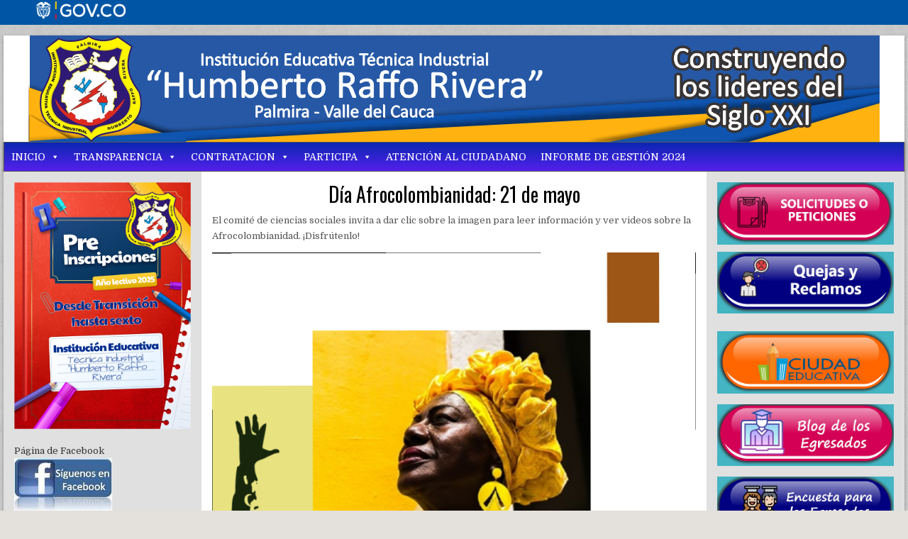

--- FILE ---
content_type: text/html; charset=UTF-8
request_url: https://rafforivera.edu.co/3965-2/
body_size: 10526
content:
<!DOCTYPE html>


<div style="background-color: #0055A4; text-align: left; padding: 2px 0;">
<a href="https://www.gov.co">  <img src="https://rafforivera.edu.co/wp-content/uploads/2024/10/logo-gov-co.png" alt="Logo .gov.co" style="height: 25px; margin-left: 50px;"">  </a>
</div>
<html lang="es">

<head>
<meta charset="UTF-8">
<meta name="viewport" content="width=device-width, initial-scale=1">
<link rel="profile" href="https://gmpg.org/xfn/11">
<link rel="pingback" href="https://rafforivera.edu.co/xmlrpc.php">
<title>Día Afrocolombianidad: 21 de mayo &#8211; INSTITUCIÓN EDUCATIVA TECNICA INDUSTRIAL HUMBERTO RAFFO RIVERA</title>
<meta name='robots' content='max-image-preview:large' />
<link rel='dns-prefetch' href='//fonts.googleapis.com' />
<link rel="alternate" type="application/rss+xml" title="INSTITUCIÓN EDUCATIVA TECNICA INDUSTRIAL HUMBERTO RAFFO RIVERA &raquo; Feed" href="https://rafforivera.edu.co/feed/" />
<link rel="alternate" type="application/rss+xml" title="INSTITUCIÓN EDUCATIVA TECNICA INDUSTRIAL HUMBERTO RAFFO RIVERA &raquo; Feed de los comentarios" href="https://rafforivera.edu.co/comments/feed/" />
<script type="text/javascript">
window._wpemojiSettings = {"baseUrl":"https:\/\/s.w.org\/images\/core\/emoji\/14.0.0\/72x72\/","ext":".png","svgUrl":"https:\/\/s.w.org\/images\/core\/emoji\/14.0.0\/svg\/","svgExt":".svg","source":{"concatemoji":"https:\/\/rafforivera.edu.co\/wp-includes\/js\/wp-emoji-release.min.js?ver=6.3.7"}};
/*! This file is auto-generated */
!function(i,n){var o,s,e;function c(e){try{var t={supportTests:e,timestamp:(new Date).valueOf()};sessionStorage.setItem(o,JSON.stringify(t))}catch(e){}}function p(e,t,n){e.clearRect(0,0,e.canvas.width,e.canvas.height),e.fillText(t,0,0);var t=new Uint32Array(e.getImageData(0,0,e.canvas.width,e.canvas.height).data),r=(e.clearRect(0,0,e.canvas.width,e.canvas.height),e.fillText(n,0,0),new Uint32Array(e.getImageData(0,0,e.canvas.width,e.canvas.height).data));return t.every(function(e,t){return e===r[t]})}function u(e,t,n){switch(t){case"flag":return n(e,"\ud83c\udff3\ufe0f\u200d\u26a7\ufe0f","\ud83c\udff3\ufe0f\u200b\u26a7\ufe0f")?!1:!n(e,"\ud83c\uddfa\ud83c\uddf3","\ud83c\uddfa\u200b\ud83c\uddf3")&&!n(e,"\ud83c\udff4\udb40\udc67\udb40\udc62\udb40\udc65\udb40\udc6e\udb40\udc67\udb40\udc7f","\ud83c\udff4\u200b\udb40\udc67\u200b\udb40\udc62\u200b\udb40\udc65\u200b\udb40\udc6e\u200b\udb40\udc67\u200b\udb40\udc7f");case"emoji":return!n(e,"\ud83e\udef1\ud83c\udffb\u200d\ud83e\udef2\ud83c\udfff","\ud83e\udef1\ud83c\udffb\u200b\ud83e\udef2\ud83c\udfff")}return!1}function f(e,t,n){var r="undefined"!=typeof WorkerGlobalScope&&self instanceof WorkerGlobalScope?new OffscreenCanvas(300,150):i.createElement("canvas"),a=r.getContext("2d",{willReadFrequently:!0}),o=(a.textBaseline="top",a.font="600 32px Arial",{});return e.forEach(function(e){o[e]=t(a,e,n)}),o}function t(e){var t=i.createElement("script");t.src=e,t.defer=!0,i.head.appendChild(t)}"undefined"!=typeof Promise&&(o="wpEmojiSettingsSupports",s=["flag","emoji"],n.supports={everything:!0,everythingExceptFlag:!0},e=new Promise(function(e){i.addEventListener("DOMContentLoaded",e,{once:!0})}),new Promise(function(t){var n=function(){try{var e=JSON.parse(sessionStorage.getItem(o));if("object"==typeof e&&"number"==typeof e.timestamp&&(new Date).valueOf()<e.timestamp+604800&&"object"==typeof e.supportTests)return e.supportTests}catch(e){}return null}();if(!n){if("undefined"!=typeof Worker&&"undefined"!=typeof OffscreenCanvas&&"undefined"!=typeof URL&&URL.createObjectURL&&"undefined"!=typeof Blob)try{var e="postMessage("+f.toString()+"("+[JSON.stringify(s),u.toString(),p.toString()].join(",")+"));",r=new Blob([e],{type:"text/javascript"}),a=new Worker(URL.createObjectURL(r),{name:"wpTestEmojiSupports"});return void(a.onmessage=function(e){c(n=e.data),a.terminate(),t(n)})}catch(e){}c(n=f(s,u,p))}t(n)}).then(function(e){for(var t in e)n.supports[t]=e[t],n.supports.everything=n.supports.everything&&n.supports[t],"flag"!==t&&(n.supports.everythingExceptFlag=n.supports.everythingExceptFlag&&n.supports[t]);n.supports.everythingExceptFlag=n.supports.everythingExceptFlag&&!n.supports.flag,n.DOMReady=!1,n.readyCallback=function(){n.DOMReady=!0}}).then(function(){return e}).then(function(){var e;n.supports.everything||(n.readyCallback(),(e=n.source||{}).concatemoji?t(e.concatemoji):e.wpemoji&&e.twemoji&&(t(e.twemoji),t(e.wpemoji)))}))}((window,document),window._wpemojiSettings);
</script>
<style type="text/css">
img.wp-smiley,
img.emoji {
	display: inline !important;
	border: none !important;
	box-shadow: none !important;
	height: 1em !important;
	width: 1em !important;
	margin: 0 0.07em !important;
	vertical-align: -0.1em !important;
	background: none !important;
	padding: 0 !important;
}
</style>
	<link rel='stylesheet' id='wp-block-library-css' href='https://rafforivera.edu.co/wp-includes/css/dist/block-library/style.min.css?ver=6.3.7' type='text/css' media='all' />
<style id='classic-theme-styles-inline-css' type='text/css'>
/*! This file is auto-generated */
.wp-block-button__link{color:#fff;background-color:#32373c;border-radius:9999px;box-shadow:none;text-decoration:none;padding:calc(.667em + 2px) calc(1.333em + 2px);font-size:1.125em}.wp-block-file__button{background:#32373c;color:#fff;text-decoration:none}
</style>
<style id='global-styles-inline-css' type='text/css'>
body{--wp--preset--color--black: #000000;--wp--preset--color--cyan-bluish-gray: #abb8c3;--wp--preset--color--white: #ffffff;--wp--preset--color--pale-pink: #f78da7;--wp--preset--color--vivid-red: #cf2e2e;--wp--preset--color--luminous-vivid-orange: #ff6900;--wp--preset--color--luminous-vivid-amber: #fcb900;--wp--preset--color--light-green-cyan: #7bdcb5;--wp--preset--color--vivid-green-cyan: #00d084;--wp--preset--color--pale-cyan-blue: #8ed1fc;--wp--preset--color--vivid-cyan-blue: #0693e3;--wp--preset--color--vivid-purple: #9b51e0;--wp--preset--gradient--vivid-cyan-blue-to-vivid-purple: linear-gradient(135deg,rgba(6,147,227,1) 0%,rgb(155,81,224) 100%);--wp--preset--gradient--light-green-cyan-to-vivid-green-cyan: linear-gradient(135deg,rgb(122,220,180) 0%,rgb(0,208,130) 100%);--wp--preset--gradient--luminous-vivid-amber-to-luminous-vivid-orange: linear-gradient(135deg,rgba(252,185,0,1) 0%,rgba(255,105,0,1) 100%);--wp--preset--gradient--luminous-vivid-orange-to-vivid-red: linear-gradient(135deg,rgba(255,105,0,1) 0%,rgb(207,46,46) 100%);--wp--preset--gradient--very-light-gray-to-cyan-bluish-gray: linear-gradient(135deg,rgb(238,238,238) 0%,rgb(169,184,195) 100%);--wp--preset--gradient--cool-to-warm-spectrum: linear-gradient(135deg,rgb(74,234,220) 0%,rgb(151,120,209) 20%,rgb(207,42,186) 40%,rgb(238,44,130) 60%,rgb(251,105,98) 80%,rgb(254,248,76) 100%);--wp--preset--gradient--blush-light-purple: linear-gradient(135deg,rgb(255,206,236) 0%,rgb(152,150,240) 100%);--wp--preset--gradient--blush-bordeaux: linear-gradient(135deg,rgb(254,205,165) 0%,rgb(254,45,45) 50%,rgb(107,0,62) 100%);--wp--preset--gradient--luminous-dusk: linear-gradient(135deg,rgb(255,203,112) 0%,rgb(199,81,192) 50%,rgb(65,88,208) 100%);--wp--preset--gradient--pale-ocean: linear-gradient(135deg,rgb(255,245,203) 0%,rgb(182,227,212) 50%,rgb(51,167,181) 100%);--wp--preset--gradient--electric-grass: linear-gradient(135deg,rgb(202,248,128) 0%,rgb(113,206,126) 100%);--wp--preset--gradient--midnight: linear-gradient(135deg,rgb(2,3,129) 0%,rgb(40,116,252) 100%);--wp--preset--font-size--small: 13px;--wp--preset--font-size--medium: 20px;--wp--preset--font-size--large: 36px;--wp--preset--font-size--x-large: 42px;--wp--preset--spacing--20: 0.44rem;--wp--preset--spacing--30: 0.67rem;--wp--preset--spacing--40: 1rem;--wp--preset--spacing--50: 1.5rem;--wp--preset--spacing--60: 2.25rem;--wp--preset--spacing--70: 3.38rem;--wp--preset--spacing--80: 5.06rem;--wp--preset--shadow--natural: 6px 6px 9px rgba(0, 0, 0, 0.2);--wp--preset--shadow--deep: 12px 12px 50px rgba(0, 0, 0, 0.4);--wp--preset--shadow--sharp: 6px 6px 0px rgba(0, 0, 0, 0.2);--wp--preset--shadow--outlined: 6px 6px 0px -3px rgba(255, 255, 255, 1), 6px 6px rgba(0, 0, 0, 1);--wp--preset--shadow--crisp: 6px 6px 0px rgba(0, 0, 0, 1);}:where(.is-layout-flex){gap: 0.5em;}:where(.is-layout-grid){gap: 0.5em;}body .is-layout-flow > .alignleft{float: left;margin-inline-start: 0;margin-inline-end: 2em;}body .is-layout-flow > .alignright{float: right;margin-inline-start: 2em;margin-inline-end: 0;}body .is-layout-flow > .aligncenter{margin-left: auto !important;margin-right: auto !important;}body .is-layout-constrained > .alignleft{float: left;margin-inline-start: 0;margin-inline-end: 2em;}body .is-layout-constrained > .alignright{float: right;margin-inline-start: 2em;margin-inline-end: 0;}body .is-layout-constrained > .aligncenter{margin-left: auto !important;margin-right: auto !important;}body .is-layout-constrained > :where(:not(.alignleft):not(.alignright):not(.alignfull)){max-width: var(--wp--style--global--content-size);margin-left: auto !important;margin-right: auto !important;}body .is-layout-constrained > .alignwide{max-width: var(--wp--style--global--wide-size);}body .is-layout-flex{display: flex;}body .is-layout-flex{flex-wrap: wrap;align-items: center;}body .is-layout-flex > *{margin: 0;}body .is-layout-grid{display: grid;}body .is-layout-grid > *{margin: 0;}:where(.wp-block-columns.is-layout-flex){gap: 2em;}:where(.wp-block-columns.is-layout-grid){gap: 2em;}:where(.wp-block-post-template.is-layout-flex){gap: 1.25em;}:where(.wp-block-post-template.is-layout-grid){gap: 1.25em;}.has-black-color{color: var(--wp--preset--color--black) !important;}.has-cyan-bluish-gray-color{color: var(--wp--preset--color--cyan-bluish-gray) !important;}.has-white-color{color: var(--wp--preset--color--white) !important;}.has-pale-pink-color{color: var(--wp--preset--color--pale-pink) !important;}.has-vivid-red-color{color: var(--wp--preset--color--vivid-red) !important;}.has-luminous-vivid-orange-color{color: var(--wp--preset--color--luminous-vivid-orange) !important;}.has-luminous-vivid-amber-color{color: var(--wp--preset--color--luminous-vivid-amber) !important;}.has-light-green-cyan-color{color: var(--wp--preset--color--light-green-cyan) !important;}.has-vivid-green-cyan-color{color: var(--wp--preset--color--vivid-green-cyan) !important;}.has-pale-cyan-blue-color{color: var(--wp--preset--color--pale-cyan-blue) !important;}.has-vivid-cyan-blue-color{color: var(--wp--preset--color--vivid-cyan-blue) !important;}.has-vivid-purple-color{color: var(--wp--preset--color--vivid-purple) !important;}.has-black-background-color{background-color: var(--wp--preset--color--black) !important;}.has-cyan-bluish-gray-background-color{background-color: var(--wp--preset--color--cyan-bluish-gray) !important;}.has-white-background-color{background-color: var(--wp--preset--color--white) !important;}.has-pale-pink-background-color{background-color: var(--wp--preset--color--pale-pink) !important;}.has-vivid-red-background-color{background-color: var(--wp--preset--color--vivid-red) !important;}.has-luminous-vivid-orange-background-color{background-color: var(--wp--preset--color--luminous-vivid-orange) !important;}.has-luminous-vivid-amber-background-color{background-color: var(--wp--preset--color--luminous-vivid-amber) !important;}.has-light-green-cyan-background-color{background-color: var(--wp--preset--color--light-green-cyan) !important;}.has-vivid-green-cyan-background-color{background-color: var(--wp--preset--color--vivid-green-cyan) !important;}.has-pale-cyan-blue-background-color{background-color: var(--wp--preset--color--pale-cyan-blue) !important;}.has-vivid-cyan-blue-background-color{background-color: var(--wp--preset--color--vivid-cyan-blue) !important;}.has-vivid-purple-background-color{background-color: var(--wp--preset--color--vivid-purple) !important;}.has-black-border-color{border-color: var(--wp--preset--color--black) !important;}.has-cyan-bluish-gray-border-color{border-color: var(--wp--preset--color--cyan-bluish-gray) !important;}.has-white-border-color{border-color: var(--wp--preset--color--white) !important;}.has-pale-pink-border-color{border-color: var(--wp--preset--color--pale-pink) !important;}.has-vivid-red-border-color{border-color: var(--wp--preset--color--vivid-red) !important;}.has-luminous-vivid-orange-border-color{border-color: var(--wp--preset--color--luminous-vivid-orange) !important;}.has-luminous-vivid-amber-border-color{border-color: var(--wp--preset--color--luminous-vivid-amber) !important;}.has-light-green-cyan-border-color{border-color: var(--wp--preset--color--light-green-cyan) !important;}.has-vivid-green-cyan-border-color{border-color: var(--wp--preset--color--vivid-green-cyan) !important;}.has-pale-cyan-blue-border-color{border-color: var(--wp--preset--color--pale-cyan-blue) !important;}.has-vivid-cyan-blue-border-color{border-color: var(--wp--preset--color--vivid-cyan-blue) !important;}.has-vivid-purple-border-color{border-color: var(--wp--preset--color--vivid-purple) !important;}.has-vivid-cyan-blue-to-vivid-purple-gradient-background{background: var(--wp--preset--gradient--vivid-cyan-blue-to-vivid-purple) !important;}.has-light-green-cyan-to-vivid-green-cyan-gradient-background{background: var(--wp--preset--gradient--light-green-cyan-to-vivid-green-cyan) !important;}.has-luminous-vivid-amber-to-luminous-vivid-orange-gradient-background{background: var(--wp--preset--gradient--luminous-vivid-amber-to-luminous-vivid-orange) !important;}.has-luminous-vivid-orange-to-vivid-red-gradient-background{background: var(--wp--preset--gradient--luminous-vivid-orange-to-vivid-red) !important;}.has-very-light-gray-to-cyan-bluish-gray-gradient-background{background: var(--wp--preset--gradient--very-light-gray-to-cyan-bluish-gray) !important;}.has-cool-to-warm-spectrum-gradient-background{background: var(--wp--preset--gradient--cool-to-warm-spectrum) !important;}.has-blush-light-purple-gradient-background{background: var(--wp--preset--gradient--blush-light-purple) !important;}.has-blush-bordeaux-gradient-background{background: var(--wp--preset--gradient--blush-bordeaux) !important;}.has-luminous-dusk-gradient-background{background: var(--wp--preset--gradient--luminous-dusk) !important;}.has-pale-ocean-gradient-background{background: var(--wp--preset--gradient--pale-ocean) !important;}.has-electric-grass-gradient-background{background: var(--wp--preset--gradient--electric-grass) !important;}.has-midnight-gradient-background{background: var(--wp--preset--gradient--midnight) !important;}.has-small-font-size{font-size: var(--wp--preset--font-size--small) !important;}.has-medium-font-size{font-size: var(--wp--preset--font-size--medium) !important;}.has-large-font-size{font-size: var(--wp--preset--font-size--large) !important;}.has-x-large-font-size{font-size: var(--wp--preset--font-size--x-large) !important;}
.wp-block-navigation a:where(:not(.wp-element-button)){color: inherit;}
:where(.wp-block-post-template.is-layout-flex){gap: 1.25em;}:where(.wp-block-post-template.is-layout-grid){gap: 1.25em;}
:where(.wp-block-columns.is-layout-flex){gap: 2em;}:where(.wp-block-columns.is-layout-grid){gap: 2em;}
.wp-block-pullquote{font-size: 1.5em;line-height: 1.6;}
</style>
<link rel='stylesheet' id='contact-form-7-css' href='https://rafforivera.edu.co/wp-content/plugins/contact-form-7/includes/css/styles.css?ver=5.5.1' type='text/css' media='all' />
<link rel='stylesheet' id='megamenu-css' href='https://rafforivera.edu.co/wp-content/uploads/maxmegamenu/style.css?ver=591f64' type='text/css' media='all' />
<link rel='stylesheet' id='dashicons-css' href='https://rafforivera.edu.co/wp-includes/css/dashicons.min.css?ver=6.3.7' type='text/css' media='all' />
<link rel='stylesheet' id='powerwp-maincss-css' href='https://rafforivera.edu.co/wp-content/themes/powerwp-pro/style.css' type='text/css' media='all' />
<link rel='stylesheet' id='font-awesome-css' href='https://rafforivera.edu.co/wp-content/themes/powerwp-pro/assets/css/font-awesome.min.css' type='text/css' media='all' />
<link rel='stylesheet' id='powerwp-webfont-css' href='//fonts.googleapis.com/css?family=Playfair+Display:400,400i,700,700i|Domine:400,700|Oswald:400,700|Poppins:400,700&#038;display=swap' type='text/css' media='all' />
<script type='text/javascript' src='https://rafforivera.edu.co/wp-includes/js/jquery/jquery.min.js?ver=3.7.0' id='jquery-core-js'></script>
<script type='text/javascript' src='https://rafforivera.edu.co/wp-includes/js/jquery/jquery-migrate.min.js?ver=3.4.1' id='jquery-migrate-js'></script>
<!--[if lt IE 9]>
<script type='text/javascript' src='https://rafforivera.edu.co/wp-content/themes/powerwp-pro/assets/js/html5shiv.min.js' id='powerwp-html5shiv-js'></script>
<![endif]-->
<!--[if lt IE 9]>
<script type='text/javascript' src='https://rafforivera.edu.co/wp-content/themes/powerwp-pro/assets/js/respond.min.js' id='powerwp-respond-js'></script>
<![endif]-->
<link rel="https://api.w.org/" href="https://rafforivera.edu.co/wp-json/" /><link rel="alternate" type="application/json" href="https://rafforivera.edu.co/wp-json/wp/v2/posts/3965" /><link rel="EditURI" type="application/rsd+xml" title="RSD" href="https://rafforivera.edu.co/xmlrpc.php?rsd" />
<meta name="generator" content="WordPress 6.3.7" />
<link rel="canonical" href="https://rafforivera.edu.co/3965-2/" />
<link rel='shortlink' href='https://rafforivera.edu.co/?p=3965' />
<link rel="alternate" type="application/json+oembed" href="https://rafforivera.edu.co/wp-json/oembed/1.0/embed?url=https%3A%2F%2Frafforivera.edu.co%2F3965-2%2F" />
<link rel="alternate" type="text/xml+oembed" href="https://rafforivera.edu.co/wp-json/oembed/1.0/embed?url=https%3A%2F%2Frafforivera.edu.co%2F3965-2%2F&#038;format=xml" />
    <style type="text/css">
    body{font-family:;font-size:;font-weight:;font-style:;line-height:;}

    h1{font-size:;font-weight:;font-style:;}
    h2{font-size:;font-weight:;font-style:;}
    h3{font-size:;font-weight:;font-style:;}
    h4{font-size:;font-weight:;font-style:;}
    h5{font-size:;font-weight:;font-style:;}
    h6{font-size:;font-weight:;font-style:;}
    h1,h2,h3,h4,h5,h6{font-family:;line-height:;}

    .powerwp-site-title{font-family:;font-size:;font-weight:;font-style:;line-height: !important;}
    .powerwp-site-description{font-family:;font-size:;font-weight:;font-style:;line-height: !important;}

    .powerwp-nav-menu a{font-family:;font-size:;font-weight:;font-style:;}

    .entry-title{font-family:;font-size:;font-weight:;font-style:;line-height:;}

    .powerwp-posts .powerwp-posts-heading,.powerwp-sidebar-content .powerwp-widget-title,.powerwp-featured-posts-area .widget .powerwp-widget-title{font-family:;font-size:;font-weight:;font-style:;line-height:;}

    #powerwp-footer-widgets .powerwp-widget-title{font-family:;font-size:;font-weight:;font-style:;line-height:;}

    .powerwp-featured-post-title,.powerwp-popular-post .powerwp-popular-post-title,.powerwp-recent-post .powerwp-recent-post-title,.powerwp-random-post .powerwp-random-post-title{font-family:;font-size:;font-weight:;font-style:;line-height:;}

    .powerwp-featured-post:first-child .powerwp-featured-post-title,.powerwp-full-post-title,.powerwp-standard-post-title,.powerwp-list-post-title,.powerwp-grid-post-title{font-family:;font-size:;font-weight:;font-style:;line-height:;}

    .powerwp-featured-post-categories a,.powerwp-full-post-categories a,.powerwp-standard-post-categories a,.powerwp-list-post-categories a,.powerwp-grid-post-categories a{font-family:;font-size:;font-weight:;font-style:;}

    .powerwp-entry-meta-single,.powerwp-featured-post-footer,.powerwp-full-post-footer,.powerwp-standard-post-footer,.powerwp-list-post-footer,.powerwp-grid-post-footer,.powerwp-popular-entry-meta,.powerwp-recent-entry-meta,.powerwp-random-entry-meta{font-family:;font-size:;font-weight:;font-style:;}

    .powerwp-standard-post-read-more,.powerwp-list-post-read-more,.powerwp-grid-post-read-more{font-family:;font-size:;font-weight:;font-style:;}
    </style>
        <style type="text/css">
                
                                    

    
    
        
                
        
                
            
        
                
                
        
                            
                            #powerwp-head-content{padding:0;min-height:auto;} .powerwp-header-image{margin:0;}        </style>
    <style type="text/css" id="custom-background-css">
body.custom-background { background-image: url("https://rafforivera.edu.co/wp-content/themes/powerwp-pro/assets/images/background.png"); background-position: left top; background-size: auto; background-repeat: repeat; background-attachment: fixed; }
</style>
	<style type="text/css">/** Mega Menu CSS: fs **/</style>

</head>

<body data-rsssl=1 class="post-template-default single single-post postid-3965 single-format-standard custom-background mega-menu-primary powerwp-group-blog powerwp-sticky-sidebars powerwp-header-full-width" id="powerwp-site-body" itemscope="itemscope" itemtype="http://schema.org/WebPage">

<div class='powerwp-wrapper'>

<div class='powerwp-container'>
<div class="powerwp-container" id="powerwp-header" itemscope="itemscope" itemtype="http://schema.org/WPHeader" role="banner">
<div class="clearfix" id="powerwp-head-content">

<div class="powerwp-header-image clearfix">
<a href="https://rafforivera.edu.co/" rel="home" style="display: block;">
    <img src="https://rafforivera.edu.co/wp-content/uploads/2023/06/Banner-principal.png" width="1200" height="150" alt="" class="powerwp-header-img"/>
</a>
</div>


</div><!--/#powerwp-head-content -->
</div><!--/#powerwp-header -->
</div>


<div class='powerwp-container'>
<nav class="powerwp-nav-primary" id="powerwp-primary-navigation" itemscope="itemscope" itemtype="http://schema.org/SiteNavigationElement" role="navigation">
<div id="mega-menu-wrap-primary" class="mega-menu-wrap"><div class="mega-menu-toggle"><div class="mega-toggle-blocks-left"></div><div class="mega-toggle-blocks-center"></div><div class="mega-toggle-blocks-right"><div class='mega-toggle-block mega-menu-toggle-animated-block mega-toggle-block-1' id='mega-toggle-block-1'><button aria-label="Toggle Menu" class="mega-toggle-animated mega-toggle-animated-slider" type="button" aria-expanded="false">
                  <span class="mega-toggle-animated-box">
                    <span class="mega-toggle-animated-inner"></span>
                  </span>
                </button></div></div></div><ul id="mega-menu-primary" class="mega-menu max-mega-menu mega-menu-horizontal mega-no-js" data-event="hover_intent" data-effect="fade_up" data-effect-speed="200" data-effect-mobile="disabled" data-effect-speed-mobile="0" data-mobile-force-width="false" data-second-click="go" data-document-click="collapse" data-vertical-behaviour="standard" data-breakpoint="768" data-unbind="true" data-mobile-state="collapse_all" data-hover-intent-timeout="300" data-hover-intent-interval="100"><li class='mega-menu-item mega-menu-item-type-custom mega-menu-item-object-custom mega-menu-item-has-children mega-align-bottom-left mega-menu-flyout mega-menu-item-15' id='mega-menu-item-15'><a class="mega-menu-link" href="https://www.rafforivera.edu.co" aria-haspopup="true" aria-expanded="false" tabindex="0">INICIO<span class="mega-indicator"></span></a>
<ul class="mega-sub-menu">
<li class='mega-menu-item mega-menu-item-type-post_type mega-menu-item-object-page mega-menu-item-20' id='mega-menu-item-20'><a class="mega-menu-link" href="https://rafforivera.edu.co/simbolos/">SIMBOLOS</a></li><li class='mega-menu-item mega-menu-item-type-post_type mega-menu-item-object-page mega-menu-item-78' id='mega-menu-item-78'><a class="mega-menu-link" href="https://rafforivera.edu.co/nuestros-espacios/">NUESTROS ESPACIOS</a></li><li class='mega-menu-item mega-menu-item-type-post_type mega-menu-item-object-page mega-menu-item-14' id='mega-menu-item-14'><a class="mega-menu-link" href="https://rafforivera.edu.co/resena-historica/">RESEÑA HISTÓRICA</a></li><li class='mega-menu-item mega-menu-item-type-post_type mega-menu-item-object-page mega-menu-item-5446' id='mega-menu-item-5446'><a class="mega-menu-link" href="https://rafforivera.edu.co/polizas-i-e-anos-2021-2022-2023/">PÓLIZAS I.E. AÑOS 2021-2022-2023</a></li><li class='mega-menu-item mega-menu-item-type-post_type mega-menu-item-object-page mega-menu-item-6025' id='mega-menu-item-6025'><a class="mega-menu-link" href="https://rafforivera.edu.co/mision-vision/">Misión-Vision</a></li></ul>
</li><li class='mega-menu-item mega-menu-item-type-post_type mega-menu-item-object-page mega-menu-item-has-children mega-align-bottom-left mega-menu-flyout mega-menu-item-2809' id='mega-menu-item-2809'><a class="mega-menu-link" href="https://rafforivera.edu.co/transparencia-y-acceso-a-informacion-publica/" aria-haspopup="true" aria-expanded="false" tabindex="0">TRANSPARENCIA<span class="mega-indicator"></span></a>
<ul class="mega-sub-menu">
<li class='mega-menu-item mega-menu-item-type-post_type mega-menu-item-object-page mega-menu-item-6020' id='mega-menu-item-6020'><a class="mega-menu-link" href="https://rafforivera.edu.co/directivas-transparencia-informacion/">Directivas Transparencia Información</a></li><li class='mega-menu-item mega-menu-item-type-post_type mega-menu-item-object-page mega-menu-item-6016' id='mega-menu-item-6016'><a class="mega-menu-link" href="https://rafforivera.edu.co/normatividad/">Normatividad</a></li><li class='mega-menu-item mega-menu-item-type-post_type mega-menu-item-object-page mega-menu-item-6147' id='mega-menu-item-6147'><a class="mega-menu-link" href="https://rafforivera.edu.co/informacion-financiera-ano-2025/">Información Financiera año 2025</a></li><li class='mega-menu-item mega-menu-item-type-post_type mega-menu-item-object-page mega-menu-item-5750' id='mega-menu-item-5750'><a class="mega-menu-link" href="https://rafforivera.edu.co/informacion-financiera-ano-2024/">Información Financiera año 2024</a></li><li class='mega-menu-item mega-menu-item-type-post_type mega-menu-item-object-page mega-menu-item-5551' id='mega-menu-item-5551'><a class="mega-menu-link" href="https://rafforivera.edu.co/informacion-financiera-ano-2023/">Información Financiera año 2023</a></li><li class='mega-menu-item mega-menu-item-type-post_type mega-menu-item-object-page mega-menu-item-5552' id='mega-menu-item-5552'><a class="mega-menu-link" href="https://rafforivera.edu.co/informacion-financiera-ano-2022/">Información Financiera año 2022</a></li></ul>
</li><li class='mega-menu-item mega-menu-item-type-post_type mega-menu-item-object-page mega-menu-item-has-children mega-align-bottom-left mega-menu-flyout mega-menu-item-2771' id='mega-menu-item-2771'><a class="mega-menu-link" href="https://rafforivera.edu.co/contratacion-2019/" aria-haspopup="true" aria-expanded="false" tabindex="0">CONTRATACION<span class="mega-indicator"></span></a>
<ul class="mega-sub-menu">
<li class='mega-menu-item mega-menu-item-type-post_type mega-menu-item-object-page mega-menu-item-6015' id='mega-menu-item-6015'><a class="mega-menu-link" href="https://rafforivera.edu.co/manual-de-contratacion/">Manual de Contratación</a></li><li class='mega-menu-item mega-menu-item-type-post_type mega-menu-item-object-page mega-menu-item-has-children mega-menu-item-6118' id='mega-menu-item-6118'><a class="mega-menu-link" href="https://rafforivera.edu.co/contratacion-2025/" aria-haspopup="true" aria-expanded="false">CONTRATACIÓN 2025<span class="mega-indicator"></span></a>
	<ul class="mega-sub-menu">
<li class='mega-menu-item mega-menu-item-type-post_type mega-menu-item-object-page mega-menu-item-6117' id='mega-menu-item-6117'><a class="mega-menu-link" href="https://rafforivera.edu.co/contratacion-directa-2025/">Contratación Directa 2025</a></li><li class='mega-menu-item mega-menu-item-type-post_type mega-menu-item-object-page mega-menu-item-6119' id='mega-menu-item-6119'><a class="mega-menu-link" href="https://rafforivera.edu.co/contratacion-licitada-2025/">Contratación Licitada 2025</a></li>	</ul>
</li><li class='mega-menu-item mega-menu-item-type-post_type mega-menu-item-object-page mega-menu-item-has-children mega-menu-item-5707' id='mega-menu-item-5707'><a class="mega-menu-link" href="https://rafforivera.edu.co/contratacion-2024/" aria-haspopup="true" aria-expanded="false">Contratación 2024<span class="mega-indicator"></span></a>
	<ul class="mega-sub-menu">
<li class='mega-menu-item mega-menu-item-type-post_type mega-menu-item-object-page mega-menu-item-5706' id='mega-menu-item-5706'><a class="mega-menu-link" href="https://rafforivera.edu.co/contratacion-licitada-2024/">Contratación Licitada 2024</a></li><li class='mega-menu-item mega-menu-item-type-post_type mega-menu-item-object-page mega-menu-item-5705' id='mega-menu-item-5705'><a class="mega-menu-link" href="https://rafforivera.edu.co/contratacion-directa-2024/">Contratación Directa 2024</a></li><li class='mega-menu-item mega-menu-item-type-post_type mega-menu-item-object-page mega-menu-item-5704' id='mega-menu-item-5704'><a class="mega-menu-link" href="https://rafforivera.edu.co/contrato-arrendamiento-tiendas-2024/">Contrato arrendamiento tiendas 2024</a></li>	</ul>
</li><li class='mega-menu-item mega-menu-item-type-post_type mega-menu-item-object-page mega-menu-item-has-children mega-menu-item-5726' id='mega-menu-item-5726'><a class="mega-menu-link" href="https://rafforivera.edu.co/contratacion-2023-2/" aria-haspopup="true" aria-expanded="false">Contratación 2023<span class="mega-indicator"></span></a>
	<ul class="mega-sub-menu">
<li class='mega-menu-item mega-menu-item-type-post_type mega-menu-item-object-page mega-menu-item-4977' id='mega-menu-item-4977'><a class="mega-menu-link" href="https://rafforivera.edu.co/contratacion-directa-2023/">Contratación Directa 2023</a></li><li class='mega-menu-item mega-menu-item-type-post_type mega-menu-item-object-page mega-menu-item-4951' id='mega-menu-item-4951'><a class="mega-menu-link" href="https://rafforivera.edu.co/contratacion-2023/">Contratación licitada 2023</a></li><li class='mega-menu-item mega-menu-item-type-post_type mega-menu-item-object-page mega-menu-item-5432' id='mega-menu-item-5432'><a class="mega-menu-link" href="https://rafforivera.edu.co/contratos-tiendas-2023/">Contratos Tiendas 2023</a></li>	</ul>
</li><li class='mega-menu-item mega-menu-item-type-custom mega-menu-item-object-custom mega-menu-item-home mega-menu-item-has-children mega-disable-link mega-menu-item-4493' id='mega-menu-item-4493'><a class="mega-menu-link" tabindex="0" aria-haspopup="true" aria-expanded="false" role="button">Contratación 2022<span class="mega-indicator"></span></a>
	<ul class="mega-sub-menu">
<li class='mega-menu-item mega-menu-item-type-post_type mega-menu-item-object-page mega-menu-item-4491' id='mega-menu-item-4491'><a class="mega-menu-link" href="https://rafforivera.edu.co/contratacion-directa-2022/">Contratación Directa 2022</a></li><li class='mega-menu-item mega-menu-item-type-post_type mega-menu-item-object-page mega-menu-item-4492' id='mega-menu-item-4492'><a class="mega-menu-link" href="https://rafforivera.edu.co/invitaciones-publicas-2022/">Invitaciones Publicas 2022</a></li><li class='mega-menu-item mega-menu-item-type-post_type mega-menu-item-object-page mega-menu-item-4494' id='mega-menu-item-4494'><a class="mega-menu-link" href="https://rafforivera.edu.co/guia-contractual/">Guía Contractual</a></li><li class='mega-menu-item mega-menu-item-type-post_type mega-menu-item-object-page mega-menu-item-3686' id='mega-menu-item-3686'><a class="mega-menu-link" href="https://rafforivera.edu.co/contratacion-2021/">Invitaciones Públicas</a></li>	</ul>
</li><li class='mega-menu-item mega-menu-item-type-post_type mega-menu-item-object-page mega-menu-item-has-children mega-menu-item-5727' id='mega-menu-item-5727'><a class="mega-menu-link" href="https://rafforivera.edu.co/contratacion-2021/" aria-haspopup="true" aria-expanded="false">Contratación 2021<span class="mega-indicator"></span></a>
	<ul class="mega-sub-menu">
<li class='mega-menu-item mega-menu-item-type-post_type mega-menu-item-object-page mega-menu-item-3698' id='mega-menu-item-3698'><a class="mega-menu-link" href="https://rafforivera.edu.co/contratacion-directa-2021/">Contratación Directa 2021</a></li><li class='mega-menu-item mega-menu-item-type-post_type mega-menu-item-object-page mega-menu-item-5728' id='mega-menu-item-5728'><a class="mega-menu-link" href="https://rafforivera.edu.co/contratacion-2021/">Contratación 2021 Invitaciones públicas</a></li>	</ul>
</li><li class='mega-menu-item mega-menu-item-type-post_type mega-menu-item-object-page mega-menu-item-has-children mega-menu-item-2911' id='mega-menu-item-2911'><a class="mega-menu-link" href="https://rafforivera.edu.co/contratacion-2020-2/" aria-haspopup="true" aria-expanded="false">Contratación 2020<span class="mega-indicator"></span></a>
	<ul class="mega-sub-menu">
<li class='mega-menu-item mega-menu-item-type-post_type mega-menu-item-object-page mega-menu-item-3838' id='mega-menu-item-3838'><a class="mega-menu-link" href="https://rafforivera.edu.co/contratacion-directa-2020/">Contratación Directa 2020</a></li><li class='mega-menu-item mega-menu-item-type-post_type mega-menu-item-object-page mega-menu-item-3691' id='mega-menu-item-3691'><a class="mega-menu-link" href="https://rafforivera.edu.co/contratacion-2020-2/">Invitaciones Públicas 2020</a></li><li class='mega-menu-item mega-menu-item-type-post_type mega-menu-item-object-page mega-menu-item-3689' id='mega-menu-item-3689'><a class="mega-menu-link" href="https://rafforivera.edu.co/guia-contractual/">Guía Contractual</a></li>	</ul>
</li><li class='mega-menu-item mega-menu-item-type-post_type mega-menu-item-object-page mega-menu-item-has-children mega-menu-item-2776' id='mega-menu-item-2776'><a class="mega-menu-link" href="https://rafforivera.edu.co/contratacion-2019/" aria-haspopup="true" aria-expanded="false">Contratación 2019<span class="mega-indicator"></span></a>
	<ul class="mega-sub-menu">
<li class='mega-menu-item mega-menu-item-type-post_type mega-menu-item-object-page mega-menu-item-3690' id='mega-menu-item-3690'><a class="mega-menu-link" href="https://rafforivera.edu.co/guia-contractual/">Guía Contractual</a></li><li class='mega-menu-item mega-menu-item-type-post_type mega-menu-item-object-page mega-menu-item-2777' id='mega-menu-item-2777'><a class="mega-menu-link" href="https://rafforivera.edu.co/contratacion-2019/">Invitaciones Públicas</a></li>	</ul>
</li><li class='mega-menu-item mega-menu-item-type-post_type mega-menu-item-object-page mega-menu-item-2772' id='mega-menu-item-2772'><a class="mega-menu-link" href="https://rafforivera.edu.co/contratacion-2018/">2018</a></li><li class='mega-menu-item mega-menu-item-type-post_type mega-menu-item-object-page mega-menu-item-2773' id='mega-menu-item-2773'><a class="mega-menu-link" href="https://rafforivera.edu.co/licitacion-2017/">2017</a></li><li class='mega-menu-item mega-menu-item-type-post_type mega-menu-item-object-page mega-menu-item-2775' id='mega-menu-item-2775'><a class="mega-menu-link" href="https://rafforivera.edu.co/contratacion-2015/">2015</a></li><li class='mega-menu-item mega-menu-item-type-post_type mega-menu-item-object-page mega-menu-item-2774' id='mega-menu-item-2774'><a class="mega-menu-link" href="https://rafforivera.edu.co/contratacion-2016/">2016</a></li></ul>
</li><li class='mega-menu-item mega-menu-item-type-post_type mega-menu-item-object-page mega-menu-item-has-children mega-align-bottom-left mega-menu-flyout mega-menu-item-6017' id='mega-menu-item-6017'><a class="mega-menu-link" href="https://rafforivera.edu.co/participa/" aria-haspopup="true" aria-expanded="false" tabindex="0">PARTICIPA<span class="mega-indicator"></span></a>
<ul class="mega-sub-menu">
<li class='mega-menu-item mega-menu-item-type-post_type mega-menu-item-object-page mega-menu-item-6014' id='mega-menu-item-6014'><a class="mega-menu-link" href="https://rafforivera.edu.co/plan-de-mejoramiento-institucional/">Plan de Mejoramiento Institucional</a></li><li class='mega-menu-item mega-menu-item-type-custom mega-menu-item-object-custom mega-menu-item-6022' id='mega-menu-item-6022'><a class="mega-menu-link" href="https://www.gov.co/">Portal Único Estado Colombiano</a></li></ul>
</li><li class='mega-menu-item mega-menu-item-type-post_type mega-menu-item-object-page mega-align-bottom-left mega-menu-flyout mega-menu-item-6021' id='mega-menu-item-6021'><a class="mega-menu-link" href="https://rafforivera.edu.co/atencion-al-ciudadano/" tabindex="0">ATENCIÓN AL CIUDADANO</a></li><li class='mega-menu-item mega-menu-item-type-custom mega-menu-item-object-custom mega-align-bottom-left mega-menu-flyout mega-menu-item-6331' id='mega-menu-item-6331'><a class="mega-menu-link" href="https://drive.google.com/file/d/16i4k8twzFnxz4RzvwJ07LWw3K35i_6eu/view?usp=sharing" tabindex="0">INFORME DE GESTIÓN 2024</a></li></ul></div></nav>
</div>
<div class='powerwp-container'>
<div id='powerwp-content-wrapper'>

<div id='powerwp-content-inner-wrapper'>

<div class='powerwp-main-wrapper' id='powerwp-main-wrapper' itemscope='itemscope' itemtype='http://schema.org/Blog' role='main'>
<div class='theiaStickySidebar'>
<div class='powerwp-main-wrapper-inside clearfix'>

<div class="powerwp-featured-posts-area clearfix">
</div>

<div class="powerwp-posts-wrapper" id="powerwp-posts-wrapper">


    
<article id="post-3965" class="powerwp-post-singular post-3965 post type-post status-publish format-standard hentry category-uncategorized wpcat-1-id">

    <header class="entry-header">
        
        <h1 class="post-title entry-title"><a href="https://rafforivera.edu.co/3965-2/" rel="bookmark">Día Afrocolombianidad: 21 de mayo</a></h1>
                <div class="powerwp-entry-meta-single">
                    </div>
        </header><!-- .entry-header -->

    <div class="entry-content clearfix">
            <p>El comité de ciencias sociales invita a dar clic sobre la imagen para leer información y ver videos sobre la Afrocolombianidad. ¡Disfrútenlo!</p>
<p><a href="https://sites.google.com/rafforivera.edu.co/raffoafro/p%C3%A1gina-principal"><img decoding="async" fetchpriority="high" class="alignnone size-full wp-image-3964" src="https://rafforivera.edu.co/wp-content/uploads/2021/05/afrocolombianidad_2021.bmp" alt="" width="1297" height="2045" /></a></p>
    </div><!-- .entry-content -->

    <footer class="entry-footer">
        <div class="powerwp-share-buttons clearfix"><span class="powerwp-share-text">Share: </span><a class="powerwp-share-buttons-twitter" href="https://twitter.com/intent/tweet?text=D%C3%ADa%20Afrocolombianidad%3A%2021%20de%20mayo&#038;url=https%3A%2F%2Frafforivera.edu.co%2F3965-2%2F&#038;via=ThemesDNA" target="_blank" rel="nofollow" title="Tweet This!"><i class="fa fa-twitter"></i></a><a class="powerwp-share-buttons-facebook" href="https://www.facebook.com/sharer.php?u=https%3A%2F%2Frafforivera.edu.co%2F3965-2%2F" target="_blank" rel="nofollow" title="Share this on Facebook"><i class="fa fa-facebook"></i></a><a class="powerwp-share-buttons-reddit" href="http://www.reddit.com/submit?url=https%3A%2F%2Frafforivera.edu.co%2F3965-2%2F&#038;title=D%C3%ADa%20Afrocolombianidad%3A%2021%20de%20mayo" target="_blank" rel="nofollow" title="Share this on Reddit"><i class="fa fa-reddit"></i></a><a class="powerwp-share-buttons-stumbleupon" href="http://www.stumbleupon.com/submit?url=https%3A%2F%2Frafforivera.edu.co%2F3965-2%2F&#038;title=D%C3%ADa%20Afrocolombianidad%3A%2021%20de%20mayo" target="_blank" rel="nofollow" title="Share this on Stumbleupon"><i class="fa fa-stumbleupon"></i></a><a class="powerwp-share-buttons-digg" href="http://digg.com/submit?url=https%3A%2F%2Frafforivera.edu.co%2F3965-2%2F&#038;title=D%C3%ADa%20Afrocolombianidad%3A%2021%20de%20mayo" target="_blank" rel="nofollow" title="Share this on Digg"><i class="fa fa-digg"></i></a><a class="powerwp-share-buttons-linkedin" href="http://www.linkedin.com/shareArticle?mini=true&#038;title=D%C3%ADa%20Afrocolombianidad%3A%2021%20de%20mayo&#038;url=https%3A%2F%2Frafforivera.edu.co%2F3965-2%2F" target="_blank" rel="nofollow" title="Share this on Linkedin"><i class="fa fa-linkedin"></i></a></div>            </footer><!-- .entry-footer -->

    
            <div class="powerwp-author-bio">
            <div class="powerwp-author-bio-top">
            <div class="powerwp-author-bio-gravatar">
                <img alt='' src='https://secure.gravatar.com/avatar/2e727907b11c23105be62a06996c6ee6?s=80&#038;d=mm&#038;r=g' class='avatar avatar-80 photo' height='80' width='80' loading='lazy' />
            </div>
            <div class="powerwp-author-bio-text">
                <h4>Author: <span>admin</span></h4>
            </div>
            </div>
        
            <div class="powerwp-author-bio-social">
            
            </div>
            </div>
        
    <div class="powerwp-related-posts-wrap" id="powerwp-related-posts-wrap">
    <h4>Related Articles</h4>
    <ul class="powerwp-related-posts-list">
        
            <li class="powerwp-related-post-item">
                                    <div class="powerwp-related-posts-image"><a class="powerwp-related-post-item-title" href="https://rafforivera.edu.co/estudiantes-destacados/" title="Permanent Link to ESTUDIANTE DESTACADO"><img src="https://rafforivera.edu.co/wp-content/themes/powerwp-pro/assets/images/no-image.png" class="powerwp-related-post-item-thumbnail"/></a></div>
                                <div><a class="powerwp-related-post-item-title" href="https://rafforivera.edu.co/estudiantes-destacados/" title="Permanent Link to ESTUDIANTE DESTACADO">ESTUDIANTE DESTACADO</a></div>
            </li>

        
            <li class="powerwp-related-post-item">
                                    <div class="powerwp-related-posts-image"><a class="powerwp-related-post-item-title" href="https://rafforivera.edu.co/subcmpeon-panamericano-de-judo/" title="Permanent Link to Subcampeon panamericano de Judo"><img src="https://rafforivera.edu.co/wp-content/themes/powerwp-pro/assets/images/no-image.png" class="powerwp-related-post-item-thumbnail"/></a></div>
                                <div><a class="powerwp-related-post-item-title" href="https://rafforivera.edu.co/subcmpeon-panamericano-de-judo/" title="Permanent Link to Subcampeon panamericano de Judo">Subcampeon panamericano de Judo</a></div>
            </li>

        
            <li class="powerwp-related-post-item">
                                    <div class="powerwp-related-posts-image"><a class="powerwp-related-post-item-title" href="https://rafforivera.edu.co/seleccion-abreviada-menor-cuantia-muebles-y-enseres/" title="Permanent Link to SELECCION ABREVIADA MENOR CUANTIA  MUEBLES, ENSERES, REPARACIONES Y ARREGLOS LOCATIVOS"><img src="https://rafforivera.edu.co/wp-content/themes/powerwp-pro/assets/images/no-image.png" class="powerwp-related-post-item-thumbnail"/></a></div>
                                <div><a class="powerwp-related-post-item-title" href="https://rafforivera.edu.co/seleccion-abreviada-menor-cuantia-muebles-y-enseres/" title="Permanent Link to SELECCION ABREVIADA MENOR CUANTIA  MUEBLES, ENSERES, REPARACIONES Y ARREGLOS LOCATIVOS">SELECCION ABREVIADA MENOR CUANTIA  MUEBLES, ENSERES, REPARACIONES Y ARREGLOS LOCATIVOS</a></div>
            </li>

        
            <li class="powerwp-related-post-item">
                                    <div class="powerwp-related-posts-image"><a class="powerwp-related-post-item-title" href="https://rafforivera.edu.co/premiacion-en-intercolegiados/" title="Permanent Link to Premiación en Intercolegiados."><img src="https://rafforivera.edu.co/wp-content/themes/powerwp-pro/assets/images/no-image.png" class="powerwp-related-post-item-thumbnail"/></a></div>
                                <div><a class="powerwp-related-post-item-title" href="https://rafforivera.edu.co/premiacion-en-intercolegiados/" title="Permanent Link to Premiación en Intercolegiados.">Premiación en Intercolegiados.</a></div>
            </li>

            </ul>
</div>

</article>
    
	<nav class="navigation post-navigation" aria-label="Entradas">
		<h2 class="screen-reader-text">Navegación de entradas</h2>
		<div class="nav-links"><div class="nav-previous"><a href="https://rafforivera.edu.co/revista-institucional-raffista-no-1/" rel="prev">&larr; Revista Institucional Raffista No. 1</a></div><div class="nav-next"><a href="https://rafforivera.edu.co/entrega-pae-mes-de-mayo-de-2021/" rel="next">Entrega PAE mes de mayo de 2021 &rarr;</a></div></div>
	</nav>
    
<div class="clear"></div>

</div><!--/#powerwp-posts-wrapper -->

<div class='powerwp-featured-posts-area clearfix'>
</div>

</div>
</div>
</div>

<div class='powerwp-sidebar-one-wrapper' id='powerwp-sidebar-one-wrapper' itemscope='itemscope' itemtype='http://schema.org/WPSideBar' role='complementary'>
<div class='theiaStickySidebar'>
<div class='powerwp-sidebar-one-wrapper-inside clearfix'>
<div class='powerwp-sidebar-content' id='powerwp-left-sidebar'>
<div id="media_image-2" class="powerwp-side-widget widget widget_media_image"><a href="https://rafforivera.edu.co/preinscripciones-2025/"><img width="625" height="872" src="https://rafforivera.edu.co/wp-content/uploads/2024/09/preinscripciones.png" class="image wp-image-6045  attachment-full size-full" alt="" decoding="async" style="max-width: 100%; height: auto;" loading="lazy" srcset="https://rafforivera.edu.co/wp-content/uploads/2024/09/preinscripciones.png 625w, https://rafforivera.edu.co/wp-content/uploads/2024/09/preinscripciones-215x300.png 215w" sizes="(max-width: 625px) 100vw, 625px" /></a></div><div id="text-5" class="powerwp-side-widget widget widget_text">			<div class="textwidget">
Página de Facebook
<a href="http://es-es.facebook.com/pages/Instituci%C3%B3n-Educativa-T%C3%A9cnica-Industrial-Humberto-Raffo-Rivera/129824030362821"><img class="alignnone size-full wp-image-22" alt="face" src="https://rafforivera.edu.co/wp-content/uploads/2013/03/face.jpg" width="138" height="78" /></a>


Encuesta de egresados Raffo
<a href="https://docs.google.com/forms/d/e/1FAIpQLScUY_KdyJlwJo0Ei979qmfLo1tpURHYFFGmgPiIRsz17ynS8g/viewform"><img class="alignnone size-full wp-image-3066" src="https://rafforivera.edu.co/wp-content/uploads/2020/08/LOGO-EGRESADOS.jpg" alt="" width="180" height="180" /></a>
</div>
		</div><div id="nav_menu-2" class="powerwp-side-widget widget widget_nav_menu"><h2 class="powerwp-widget-title"><span>Enlaces de Interés</span></h2><nav class="menu-enlaces-de-interes-container" aria-label="Enlaces de Interés"><ul id="menu-enlaces-de-interes" class="menu"><li id="menu-item-28" class="menu-item menu-item-type-custom menu-item-object-custom menu-item-28"><a href="https://rrhh.gestionsecretariasdeeducacion.gov.co/humanoEL/Ingresar.aspx?Ent=Palmira">Humano en Línea</a></li>
<li id="menu-item-44" class="menu-item menu-item-type-custom menu-item-object-custom menu-item-44"><a href="http://www.sutevalle.org">SUTEV Valle</a></li>
<li id="menu-item-45" class="menu-item menu-item-type-custom menu-item-object-custom menu-item-45"><a href="http://www.fiduprevisora.com.co/Contenido/Default.aspx">FIDUPREVISORA</a></li>
<li id="menu-item-46" class="menu-item menu-item-type-custom menu-item-object-custom menu-item-46"><a href="https://www.fomag.gov.co/">FOMAG</a></li>
<li id="menu-item-48" class="menu-item menu-item-type-custom menu-item-object-custom menu-item-48"><a href="http://www.fecode.edu.co/">FECODE</a></li>
<li id="menu-item-3018" class="menu-item menu-item-type-custom menu-item-object-custom menu-item-3018"><a href="https://sites.google.com/rafforivera.edu.co/calidad-raffo-rivera/p%C3%A1gina-principal">Material Pruebas Saber 3°, 5°, 9° y 11°</a></li>
</ul></nav></div></div>
</div>
</div>
</div>

<div class='powerwp-sidebar-two-wrapper' id='powerwp-sidebar-two-wrapper' itemscope='itemscope' itemtype='http://schema.org/WPSideBar' role='complementary'>
<div class='theiaStickySidebar'>
<div class='powerwp-sidebar-two-wrapper-inside clearfix'>
<div class='powerwp-sidebar-content' id='powerwp-right-sidebar'>
<div id="block-2" class="powerwp-side-widget widget widget_block"><a href="https://docs.google.com/forms/d/e/1FAIpQLSeD_Mh5BXpnkD_X_Qru26Ju7VMRvB2qoid4J46SoRo5ushMKQ/viewform"><img decoding="async" loading="lazy" class="alignnone size-full wp-image-4391" src="https://rafforivera.edu.co/wp-content/uploads/2021/11/peticiones.jpg" alt="" width="585" height="206" srcset="https://rafforivera.edu.co/wp-content/uploads/2021/11/peticiones.jpg 585w, https://rafforivera.edu.co/wp-content/uploads/2021/11/peticiones-300x106.jpg 300w" sizes="(max-width: 585px) 100vw, 585px" /></a>

<a href="https://docs.google.com/forms/d/e/1FAIpQLSeHT_MTTjD234COqy6BRaUy09OX1g8K8vqT850o96AAOsTsTw/viewform"><img decoding="async" loading="lazy" class="alignnone size-full wp-image-4389" src="https://rafforivera.edu.co/wp-content/uploads/2021/11/quejas.jpg" alt="" width="582" height="204" srcset="https://rafforivera.edu.co/wp-content/uploads/2021/11/quejas.jpg 582w, https://rafforivera.edu.co/wp-content/uploads/2021/11/quejas-300x105.jpg 300w" sizes="(max-width: 582px) 100vw, 582px" /></a></div><div id="block-3" class="powerwp-side-widget widget widget_block widget_media_image">
<figure class="wp-block-image"><a href="https://rafforivera.ciudadeducativa.com/"><img decoding="async" loading="lazy" width="600" height="212" src="https://rafforivera.edu.co/wp-content/uploads/2021/02/ciudadraffo.jpg" alt="" class="wp-image-3702" srcset="https://rafforivera.edu.co/wp-content/uploads/2021/02/ciudadraffo.jpg 600w, https://rafforivera.edu.co/wp-content/uploads/2021/02/ciudadraffo-300x106.jpg 300w" sizes="(max-width: 600px) 100vw, 600px" /></a></figure>
</div><div id="block-4" class="powerwp-side-widget widget widget_block widget_media_image">
<figure class="wp-block-image"><a href="https://sites.google.com/rafforivera.edu.co/exestudiantes-raffo-rivera/p%C3%A1gina-principal"><img decoding="async" loading="lazy" width="581" height="203" src="https://rafforivera.edu.co/wp-content/uploads/2021/02/blogegresados-1.jpg" alt="" class="wp-image-3710" srcset="https://rafforivera.edu.co/wp-content/uploads/2021/02/blogegresados-1.jpg 581w, https://rafforivera.edu.co/wp-content/uploads/2021/02/blogegresados-1-300x105.jpg 300w" sizes="(max-width: 581px) 100vw, 581px" /></a></figure>
</div><div id="block-5" class="powerwp-side-widget widget widget_block widget_media_image">
<figure class="wp-block-image"><a href="https://docs.google.com/forms/d/e/1FAIpQLScUY_KdyJlwJo0Ei979qmfLo1tpURHYFFGmgPiIRsz17ynS8g/viewform"><img decoding="async" loading="lazy" width="583" height="203" src="https://rafforivera.edu.co/wp-content/uploads/2021/02/encuesta-1.jpg" alt="" class="wp-image-3708" srcset="https://rafforivera.edu.co/wp-content/uploads/2021/02/encuesta-1.jpg 583w, https://rafforivera.edu.co/wp-content/uploads/2021/02/encuesta-1-300x104.jpg 300w" sizes="(max-width: 583px) 100vw, 583px" /></a></figure>
</div><div id="block-6" class="powerwp-side-widget widget widget_block widget_media_image">
<figure class="wp-block-image"><a href="https://rafforivera.edu.co/blog-de-docentes/"><img decoding="async" loading="lazy" width="600" height="216" src="https://rafforivera.edu.co/wp-content/uploads/2021/02/blogsraffo.jpg" alt="" class="wp-image-3699" srcset="https://rafforivera.edu.co/wp-content/uploads/2021/02/blogsraffo.jpg 600w, https://rafforivera.edu.co/wp-content/uploads/2021/02/blogsraffo-300x108.jpg 300w" sizes="(max-width: 600px) 100vw, 600px" /></a></figure>
</div><div id="block-7" class="powerwp-side-widget widget widget_block widget_media_image">
<figure class="wp-block-image"><a href="http://www.redpapaz.org/"><img decoding="async" loading="lazy" width="600" height="215" src="https://rafforivera.edu.co/wp-content/uploads/2021/02/papazraffo.jpg" alt="" class="wp-image-3700" srcset="https://rafforivera.edu.co/wp-content/uploads/2021/02/papazraffo.jpg 600w, https://rafforivera.edu.co/wp-content/uploads/2021/02/papazraffo-300x108.jpg 300w" sizes="(max-width: 600px) 100vw, 600px" /></a></figure>
</div><div id="block-8" class="powerwp-side-widget widget widget_block widget_media_image">
<figure class="wp-block-image"><a href="http://www.teprotejo.org/"><img decoding="async" loading="lazy" width="591" height="215" src="https://rafforivera.edu.co/wp-content/uploads/2021/02/teprotejoraffo.jpg" alt="" class="wp-image-3701" srcset="https://rafforivera.edu.co/wp-content/uploads/2021/02/teprotejoraffo.jpg 591w, https://rafforivera.edu.co/wp-content/uploads/2021/02/teprotejoraffo-300x109.jpg 300w" sizes="(max-width: 591px) 100vw, 591px" /></a></figure>
</div></div>
</div>
</div>
</div>
</div>

</div>
</div>

<div class="powerwp-social-icons clearfix">
<div class="powerwp-social-icons-inner clearfix">
<div class='powerwp-container clearfix'>
                                                                                                                    </div>
</div>
</div>




<div class='powerwp-container'>
<div id='powerwp-copyrights-container'>
<div id='powerwp-copyrights'>
  Copyright &copy; 2026 INSTITUCIÓN EDUCATIVA TECNICA INDUSTRIAL HUMBERTO RAFFO RIVERA</div>
<div id='powerwp-credits'>
<div id="easywp-credits"><a href="https://themesdna.com/">Design by ThemesDNA.com</a></div></div>
</div>
</div>


</div><!-- .powerwp-wrapper -->

<script type='text/javascript' src='https://rafforivera.edu.co/wp-includes/js/dist/vendor/wp-polyfill-inert.min.js?ver=3.1.2' id='wp-polyfill-inert-js'></script>
<script type='text/javascript' src='https://rafforivera.edu.co/wp-includes/js/dist/vendor/regenerator-runtime.min.js?ver=0.13.11' id='regenerator-runtime-js'></script>
<script type='text/javascript' src='https://rafforivera.edu.co/wp-includes/js/dist/vendor/wp-polyfill.min.js?ver=3.15.0' id='wp-polyfill-js'></script>
<script type='text/javascript' id='contact-form-7-js-extra'>
/* <![CDATA[ */
var wpcf7 = {"api":{"root":"https:\/\/rafforivera.edu.co\/wp-json\/","namespace":"contact-form-7\/v1"}};
/* ]]> */
</script>
<script type='text/javascript' src='https://rafforivera.edu.co/wp-content/plugins/contact-form-7/includes/js/index.js?ver=5.5.1' id='contact-form-7-js'></script>
<script type='text/javascript' src='https://rafforivera.edu.co/wp-content/themes/powerwp-pro/assets/js/jquery.fitvids.js' id='fitvids-js'></script>
<script type='text/javascript' src='https://rafforivera.edu.co/wp-content/themes/powerwp-pro/assets/js/ResizeSensor.js' id='resizesensor-js'></script>
<script type='text/javascript' src='https://rafforivera.edu.co/wp-content/themes/powerwp-pro/assets/js/theia-sticky-sidebar.js' id='theia-sticky-sidebar-js'></script>
<script type='text/javascript' src='https://rafforivera.edu.co/wp-content/themes/powerwp-pro/assets/js/custom.js' id='powerwp-customjs-js'></script>
<script type='text/javascript' src='https://rafforivera.edu.co/wp-includes/js/hoverIntent.min.js?ver=1.10.2' id='hoverIntent-js'></script>
<script type='text/javascript' id='megamenu-js-extra'>
/* <![CDATA[ */
var megamenu = {"timeout":"300","interval":"100"};
/* ]]> */
</script>
<script type='text/javascript' src='https://rafforivera.edu.co/wp-content/plugins/megamenu/js/maxmegamenu.js?ver=2.9.2' id='megamenu-js'></script>
</body>
</html>

--- FILE ---
content_type: text/css
request_url: https://rafforivera.edu.co/wp-content/themes/powerwp-pro/style.css
body_size: 11311
content:
/*
Theme Name: PowerWP PRO
Theme URI: https://themesdna.com/powerwp-pro-wordpress-theme/
Description: PowerWP is a clean and elegant, easy to use, fully responsive, 2 columns WordPress blogging theme. It has many theme options to customize various aspects of the theme and has clean post summaries, full-width layout, header widget area, right sidebar, 4 columns footer widgets area, social buttons, scroll-to-top button and more. With PowerWP PRO version you can get many color options, font options, different post styles, featured posts widgets and more widgets, layout options, custom page templates, custom post templates, header layouts, share buttons, related posts and more features.
Version: 1.1.0
Author: ThemesDNA
Author URI: https://themesdna.com/
License: GNU General Public License v2 or later
License URI: http://www.gnu.org/licenses/gpl-2.0.html
Text Domain: powerwp-pro
Tags: three-columns, left-sidebar, right-sidebar, flexible-header, custom-background, custom-colors, custom-header, custom-menu, custom-logo, editor-style, featured-images, footer-widgets, full-width-template, theme-options, threaded-comments, translation-ready, blog
Tested up to: 6.2
Requires PHP: 5.6

This theme, like WordPress, is licensed under the GPL.
Use it to make something cool, have fun, and share what you've learned with others.

PowerWP PRO is based on Underscores http://underscores.me/, (C) 2012-2023 Automattic, Inc.
Underscores is distributed under the terms of the GNU GPL v2 or later.

Resetting and rebuilding styles have been helped along thanks to the fine work of
Eric Meyer http://meyerweb.com/eric/tools/css/reset/index.htmlalong with Nicolas Gallagher and Jonathan Neal https://necolas.github.io/normalize.css/
*/

/* Reset
-------------------------------------------------------------- */
html,body,div,span,applet,object,iframe,h1,h2,h3,h4,h5,h6,p,blockquote,pre,a,abbr,acronym,address,big,cite,code,del,dfn,em,img,font,ins,kbd,q,s,samp,small,strike,strong,sub,sup,tt,var,b,u,i,center,dl,dt,dd,ol,ul,li,fieldset,form,label,legend,table,caption,tbody,tfoot,thead,tr,th,td,article,aside,canvas,details,embed,figure,figcaption,footer,header,hgroup,menu,nav,output,ruby,section,summary,time,mark,audio,video{border:0;font-family:inherit;font-size:100%;font-style:inherit;font-weight:inherit;margin:0;outline:0;padding:0;vertical-align:baseline;}
html{font-family:sans-serif;font-size:62.5%;overflow-y:scroll;-webkit-text-size-adjust:100%;-ms-text-size-adjust:100%;}
body{background:#fff;line-height:1;}
article,aside,details,figcaption,figure,footer,header,hgroup,main,menu,nav,section{display:block;}
audio,canvas,progress,video{display:inline-block;vertical-align:baseline;}
audio:not([controls]){display:none;height:0;}
ol,ul{list-style:none;}
table{border-collapse:separate;border-spacing:0;}
caption,th,td{font-weight:400;text-align:left;}
textarea{overflow:auto;}
optgroup{font-weight:700;}
sub,sup{font-size:75%;line-height:0;position:relative;vertical-align:baseline;}
sup{top:-.5em;}
sub{bottom:-.25em;}
blockquote:before,blockquote:after,q:before,q:after{content:'';content:none;}
blockquote,q{quotes:none;}
a{background-color:transparent;}
a:focus{outline:thin dotted;}
a:hover,a:active{outline:0;}
a img{border:0;}
[hidden]{display:none;}
abbr[title]{border-bottom:1px dotted;}
b,strong{font-weight:700;}
dfn,cite,em,i{font-style:italic;}
small{font-size:80%;}
svg:not(:root){overflow:hidden;}
figure{margin:1em 40px;}
hr{-moz-box-sizing:content-box;box-sizing:content-box;height:0;}
pre{overflow:auto;}
code,kbd,pre,samp{font-family:monospace,monospace;font-size:1em;}
button,input,optgroup,select,textarea{color:inherit;font:inherit;margin:0;}
button{overflow:visible;}
button,select{text-transform:none;}
button,html input[type="button"],input[type="reset"],input[type="submit"]{-webkit-appearance:button;cursor:pointer;}
button[disabled],html input[disabled]{cursor:default;}
button::-moz-focus-inner,input::-moz-focus-inner{border:0;padding:0;}
input{line-height:normal;}
input[type="checkbox"],input[type="radio"]{box-sizing:border-box;padding:0;}
input[type="number"]::-webkit-inner-spin-button,input[type="number"]::-webkit-outer-spin-button{height:auto;}
input[type="search"]{-webkit-appearance:textfield;-moz-box-sizing:content-box;-webkit-box-sizing:content-box;box-sizing:content-box;}
input[type="search"]::-webkit-search-cancel-button,input[type="search"]::-webkit-search-decoration{-webkit-appearance:none;}
fieldset{border:1px solid silver;margin:0 2px;padding:.35em .625em .75em;}
html{-webkit-box-sizing:border-box;-moz-box-sizing:border-box;box-sizing:border-box;}
*,*::before,*::after{-webkit-box-sizing:inherit;-moz-box-sizing:inherit;box-sizing:inherit;}
img{max-width:100%;height:auto;}
embed,object,video{max-width:100%;}
::-moz-selection{background-color:#333333;color:#ffffff;text-shadow:none;}
::selection{background-color:#333333;color:#ffffff;text-shadow:none;}

/* Clearings & Accessibility
-------------------------------------------------------------- */
.clear{clear:both;}
.clearfix:before,.clearfix:after{content:" ";display:table;}
.clearfix:after{clear:both;}
.screen-reader-text{clip:rect(1px,1px,1px,1px);position:absolute !important;height:1px;width:1px;overflow:hidden;}
.screen-reader-text:focus{background-color:#f1f1f1;border-radius:3px;box-shadow:0 0 2px 2px rgba(0,0,0,0.6);clip:auto !important;color:#21759b;display:block;font-size:14px;font-weight:700;height:auto;left:5px;line-height:normal;padding:15px 23px 14px;text-decoration:none;top:5px;width:auto;z-index:100000;}

/* Forms
-------------------------------------------------------------- */
button,input,select,textarea{font-size:100%;margin:0;vertical-align:baseline;}
button,input[type="button"],input[type="reset"],input[type="submit"]{border:1px solid #000;border-radius:3px;background:#333333;color:#ffffff;cursor:pointer;-webkit-appearance:button;font-size:12px;line-height:1;padding:.6em 1em .8em;text-shadow:0 1px 0 #000;}
button:hover,input[type="button"]:hover,input[type="reset"]:hover,input[type="submit"]:hover{background:#000000;}
button:focus,input[type="button"]:focus,input[type="reset"]:focus,input[type="submit"]:focus,button:active,input[type="button"]:active,input[type="reset"]:active,input[type="submit"]:active{background:#000000;}
input[type="checkbox"],input[type="radio"]{padding:0;}
input[type="search"]{-webkit-appearance:textfield;box-sizing:content-box;}
input[type="search"]::-webkit-search-decoration{-webkit-appearance:none;}
input[type="text"],input[type="email"],input[type="url"],input[type="password"],input[type="search"],textarea{color:#666;border:1px solid #ddd;border-radius:3px;}
input[type="text"]:focus,input[type="email"]:focus,input[type="url"]:focus,input[type="password"]:focus,input[type="search"]:focus,textarea:focus{color:#111;}
input[type="text"],input[type="email"],input[type="url"],input[type="password"],input[type="search"]{padding:3px;}
textarea{overflow:auto;padding-left:3px;vertical-align:top;width:100%;}

/* Typography & Elements
-------------------------------------------------------------- */
body{background:#e4e0db;font:normal normal 13px Domine,Arial,Helvetica,sans-serif;line-height:1.6;margin:0;padding:0;}
body,button,input,select,textarea{color:#555555;}
button,input,select,textarea{font-family:inherit;font-size:inherit;}
button,select{max-width:100%;}
a{color:#666666;text-decoration:none;outline:none;-webkit-transition:all .2s linear;-o-transition:all .2s linear;-moz-transition:all .2s linear;transition:all .2s linear;}
a:hover{color:#000000;text-decoration:none;}
a:focus{outline:none;}
h1{font:normal bold 32px 'Playfair Display',Arial,sans-serif;}
h2{font:normal bold 28px 'Playfair Display',Arial,sans-serif;}
h3{font:normal bold 24px 'Playfair Display',Arial,sans-serif;}
h4{font:normal bold 20px 'Playfair Display',Arial,sans-serif;}
h5{font:normal bold 18px 'Playfair Display',Arial,sans-serif;}
h6{font:normal bold 16px 'Playfair Display',Arial,sans-serif;}
h1,h2,h3,h4{clear:both;line-height:1;margin:.6em 0;}
h5,h6{clear:both;line-height:1;margin:1em 0;}
h1,h2,h3,h4,h5,h6{color:#111111;}
h1 a,h2 a,h3 a,h4 a,h5 a,h6 a{font-weight:inherit;}
p{margin-bottom:.7em;}
blockquote{font-size:150%;position:relative;border-left:none;text-align:center;padding:0 20px;margin:10px 0;}
blockquote:before{width:100%;text-align:right;position:relative;left:-20px;display:inline-block;-moz-transform:rotate(180deg);-webkit-transform:rotate(180deg);-o-transform:rotate(180deg);-ms-transform:rotate(180deg);transform:rotate(180deg);padding:8px 8px 8px 8px;}
blockquote:after{text-align:right;width:100%;position:relative;top:6px;right:-20px;display:inline-block;padding:8px;}
blockquote:before,blockquote:after{font-family:FontAwesome;font-weight:normal;font-style:normal;text-decoration:inherit;-webkit-font-smoothing:antialiased;content:"\f10e";font-size:1.2em;color:#dddddd;line-height:1;}
blockquote p{margin:0!important;font-family:inherit;line-height:1.7;}
blockquote cite{color:#999999;font-size:14px;display:block;margin-top:5px;text-align:center;}
blockquote cite:before{content:"\2014 \2009";}
address{margin:0 0 1.5em;}
pre{background:#eee;font-family:'Courier 10 Pitch',Courier,monospace;font-size:15px;line-height:1.6;margin-bottom:1.6em;max-width:100%;overflow:auto;padding:1.6em;}
code,kbd,tt,var{font-family:Monaco,Consolas,'Andale Mono','DejaVu Sans Mono',monospace;font-size:15px;}
abbr,acronym{border-bottom:1px dotted #666;cursor:help;}
mark,ins{background:#fff9c0;text-decoration:none;}
sup,sub{font-size:75%;height:0;line-height:0;position:relative;vertical-align:baseline;}
sup{bottom:1ex;}
sub{top:.5ex;}
small{font-size:75%;}
big{font-size:125%;}
hr{background-color:#ccc;border:0;height:1px;margin-bottom:1.5em;}
ul,ol{margin:0 0 1.5em 3em;}
ul{list-style:disc;}
ol{list-style:decimal;}
li > ul,li > ol{margin-bottom:0;margin-left:1.5em;}
dt{font-weight:700;}
dd{margin:0 1.5em 1.5em;}
img{height:auto;max-width:100%;}
figure{margin:0;}
table{margin:0 0 1.5em;width:100%;}
th{font-weight:700;}
thead th{background:#000;color:#fff;}
th,td,caption{padding:4px 10px 4px 5px;}
tr.even td{background:#CDCFD3;}
tfoot{font-style:italic;}
caption{background:#eee;}
img{max-width:100%;height:auto;}
embed,iframe,object{max-width:100%;}

/* Layout----------------------------------------------- */
.powerwp-wrapper{max-width:1270px;margin:15px auto 15px;-webkit-box-shadow:0 1px 4px rgba(0,0,0,.3),0 0 40px rgba(0,0,0,.1) inset;-moz-box-shadow:0 1px 4px rgba(0,0,0,.3),0 0 40px rgba(0,0,0,.1) inset;box-shadow:0 1px 4px rgba(0,0,0,.3),0 0 40px rgba(0,0,0,.1) inset;}
.powerwp-container{/*width:1164px;margin:0 auto 0;padding:0;*/}
.powerwp-container:before,.powerwp-container:after{content:" ";display:table;}
.powerwp-container:after{clear:both;}
#powerwp-content-wrapper:before,#powerwp-content-wrapper:after{content:" ";display:table;}
#powerwp-content-wrapper:after{clear:both;}
#powerwp-content-wrapper{padding:0;background:#fff;overflow:hidden;}
#powerwp-content-inner-wrapper{display:flex;flex-direction:row;justify-content:space-between;align-items:stretch;flex-wrap:wrap;align-content:stretch;}

#powerwp-main-wrapper{width:56%;float:left;margin:0;padding:0;word-wrap:break-word;overflow:hidden;background:#ffffff;position:relative;flex:0 0 56%;order:1;}
#powerwp-sidebar-one-wrapper{width:22%;float:left;margin:0;padding:0;word-wrap:break-word;overflow:hidden;background:#e0e0e0;position:relative;flex:0 0 22%;order:0;}
#powerwp-sidebar-two-wrapper{width:22%;float:left;margin:0;padding:0;word-wrap:break-word;overflow:hidden;background:#e0e0e0;position:relative;flex:0 0 22%;order:2;}

.powerwp-main-wrapper-inside{padding:15px;}
.powerwp-sidebar-one-wrapper-inside{padding:15px;}
.powerwp-sidebar-two-wrapper-inside{padding:15px;}

.powerwp-layout-full-width #powerwp-main-wrapper{width:100%;float:none;flex:0 0 100%;order:0;}
.powerwp-layout-full-width #powerwp-sidebar-one-wrapper{width:50%;float:none;flex:0 0 50%;order:1;}
.powerwp-layout-full-width #powerwp-sidebar-two-wrapper{width:50%;float:none;flex:0 0 50%;order:2;}

.powerwp-layout-c-s1-s2 #powerwp-main-wrapper{flex:0 0 56%;order:0;}
.powerwp-layout-c-s1-s2 #powerwp-sidebar-one-wrapper{flex:0 0 22%;order:1;}
.powerwp-layout-c-s1-s2 #powerwp-sidebar-two-wrapper{flex:0 0 22%;order:2;}

.powerwp-layout-c-s2-s1 #powerwp-main-wrapper{flex:0 0 56%;order:0;}
.powerwp-layout-c-s2-s1 #powerwp-sidebar-one-wrapper{flex:0 0 22%;order:2;}
.powerwp-layout-c-s2-s1 #powerwp-sidebar-two-wrapper{flex:0 0 22%;order:1;}

.powerwp-layout-s1-c-s2 #powerwp-main-wrapper{flex:0 0 56%;order:1;}
.powerwp-layout-s1-c-s2 #powerwp-sidebar-one-wrapper{flex:0 0 22%;order:0;}
.powerwp-layout-s1-c-s2 #powerwp-sidebar-two-wrapper{flex:0 0 22%;order:2;}

.powerwp-layout-s2-c-s1 #powerwp-main-wrapper{flex:0 0 56%;order:1;}
.powerwp-layout-s2-c-s1 #powerwp-sidebar-one-wrapper{flex:0 0 22%;order:2;}
.powerwp-layout-s2-c-s1 #powerwp-sidebar-two-wrapper{flex:0 0 22%;order:0;}

.powerwp-layout-s1-s2-c #powerwp-main-wrapper{flex:0 0 56%;order:2;}
.powerwp-layout-s1-s2-c #powerwp-sidebar-one-wrapper{flex:0 0 22%;order:0;}
.powerwp-layout-s1-s2-c #powerwp-sidebar-two-wrapper{flex:0 0 22%;order:1;}

.powerwp-layout-s2-s1-c #powerwp-main-wrapper{flex:0 0 56%;order:2;}
.powerwp-layout-s2-s1-c #powerwp-sidebar-one-wrapper{flex:0 0 22%;order:1;}
.powerwp-layout-s2-s1-c #powerwp-sidebar-two-wrapper{flex:0 0 22%;order:0;}

.powerwp-layout-s1-c #powerwp-main-wrapper{flex:0 0 70%;order:1;}
.powerwp-layout-s1-c #powerwp-sidebar-one-wrapper{flex:0 0 30%;order:0;}
.powerwp-layout-s1-c #powerwp-sidebar-two-wrapper{display:none;}

.powerwp-layout-c-s1 #powerwp-main-wrapper{flex:0 0 70%;order:0;}
.powerwp-layout-c-s1 #powerwp-sidebar-one-wrapper{flex:0 0 30%;order:1;}
.powerwp-layout-c-s1 #powerwp-sidebar-two-wrapper{display:none;}

.powerwp-layout-s2-c #powerwp-main-wrapper{flex:0 0 70%;order:1;}
.powerwp-layout-s2-c #powerwp-sidebar-two-wrapper{flex:0 0 30%;order:0;}
.powerwp-layout-s2-c #powerwp-sidebar-one-wrapper{display:none;}

.powerwp-layout-c-s2 #powerwp-main-wrapper{flex:0 0 70%;order:0;}
.powerwp-layout-c-s2 #powerwp-sidebar-two-wrapper{flex:0 0 30%;order:1;}
.powerwp-layout-c-s2 #powerwp-sidebar-one-wrapper{display:none;}

/* Header
-------------------------------------------------------------- */
#powerwp-header{clear:both;margin:0 auto;padding:0;border-bottom:none !important;position:relative;z-index:1;}
#powerwp-head-content{margin:0 auto;padding:15px 15px;position:relative;min-height:90px;z-index:98;overflow:hidden;background:#ffffff;}
.powerwp-header-image{margin:0 0 10px 0;}
.powerwp-header-img{display:block;margin:0 auto;}
.powerwp-header-inside{overflow:hidden;}
#powerwp-logo{margin:5px 0px 5px 0px;float:left;width:39%;}
.powerwp-logo-img{display:block;padding:0;margin:0;}
.powerwp-site-title{font:normal bold 24px 'Playfair Display',Arial,Helvetica,sans-serif;margin:0 0 15px 0 !important;line-height:1 !important;color:#333333;}
.powerwp-site-title a{color:#333333;text-decoration:none;}
.powerwp-site-description{font:normal normal 13px Domine,Arial,Helvetica,sans-serif;line-height:1 !important;color:#333333;}
#powerwp-header-banner{float:right;width:60%;}
#powerwp-header-banner .widget{margin:0 0 10px 0;}
#powerwp-header-banner .widget:last-child{margin:0 0 0 0;}
#powerwp-header-banner img{display:block;}
.powerwp-header-full-width #powerwp-logo{margin:5px 0px 10px 0px;float:none;width:100%;text-align:center;}
.powerwp-header-full-width .powerwp-logo-img{display:block;padding:0;margin:0 auto;}
.powerwp-header-full-width #powerwp-header-banner{float:none;width:100%;text-align:center;}
.powerwp-header-full-width #powerwp-header-banner img{margin:0 auto;}
@media only screen and (max-width: 1076px) {
#powerwp-logo{margin:5px 0px 10px 0px;float:none;width:100%;text-align:center;}
.powerwp-logo-img{display:block;padding:0;margin:0 auto;}
#powerwp-header-banner{float:none;width:100%;text-align:center;}
#powerwp-header-banner img{margin:0 auto;}
}

/* Menu
-------------------------------------------------------------- */
.powerwp-nav-primary:before{content:" ";display:table}
.powerwp-nav-primary:after{clear:both;content:" ";display:table}
.powerwp-nav-primary{float:none;background:#333333;border:1px solid #555555;-webkit-box-shadow:0 1px 4px rgba(0,0,0,.3),0 0 40px rgba(0,0,0,.1) inset;-moz-box-shadow:0 1px 4px rgba(0,0,0,.3),0 0 40px rgba(0,0,0,.1) inset;box-shadow:0 1px 4px rgba(0,0,0,.3),0 0 40px rgba(0,0,0,.1) inset;}
.powerwp-nav-menu{line-height:1;margin:0;padding:0;width:100%;list-style:none;list-style-type:none;}
.powerwp-nav-menu li{border-width:0;display:inline-block;margin:0;padding-bottom:0;text-align:left;float:left;}
.powerwp-nav-menu a{border:none;color:#ffffff;display:block;padding:15px;position:relative}
.powerwp-nav-menu a:hover,.powerwp-nav-menu .current-menu-item > a,.powerwp-nav-menu .current_page_item > a{text-decoration:none}
.powerwp-nav-menu .sub-menu,.powerwp-nav-menu .children{margin:0;padding:0;left:-9999px;opacity:0;position:absolute;-webkit-transition:opacity .4s ease-in-out;-moz-transition:opacity .4s ease-in-out;-ms-transition:opacity .4s ease-in-out;-o-transition:opacity .4s ease-in-out;transition:opacity .4s ease-in-out;width:200px;z-index:99;}
.powerwp-nav-menu .sub-menu a,.powerwp-nav-menu .children a{border:1px solid #555555;border-top:none;letter-spacing:0;padding:16px 20px;position:relative;width:200px}
.powerwp-nav-menu .sub-menu li:first-child a,.powerwp-nav-menu .children li:first-child a{border-top:1px solid #555555;}
.powerwp-nav-menu .sub-menu .sub-menu,.powerwp-nav-menu .children .children{margin:-47px 0 0 189px}
.powerwp-nav-menu li:hover{position:static}
.powerwp-nav-menu li:hover > .sub-menu,.powerwp-nav-menu li:hover > .children{left:auto;opacity:1}
.powerwp-nav-menu a{font:normal normal 13px Oswald,Arial,Helvetica,sans-serif;line-height:1;}
.powerwp-nav-menu > li > a{text-transform:uppercase;}
.powerwp-nav-menu a:hover,.powerwp-nav-menu .current-menu-item > a,.powerwp-nav-menu .sub-menu .current-menu-item > a:hover,.powerwp-nav-menu .current_page_item > a,.powerwp-nav-menu .children .current_page_item > a:hover{background:#000000;color:#ffffff;}
.powerwp-nav-menu .sub-menu,.powerwp-nav-menu .children{background:#444444;}
.powerwp-nav-menu .sub-menu a,.powerwp-nav-menu .children a{padding:16px 20px}
.powerwp-nav-menu .sub-menu .current-menu-item > a,.powerwp-nav-menu .children .current_page_item > a{color:#ffffff;}
.powerwp-responsive-menu-icon{cursor:pointer;display:none;margin-top:6px;margin-bottom:4px;text-align:center;}
.powerwp-responsive-menu-icon::before{color:#ffffff;content:"\f0c9";font:normal 24px/1 FontAwesome;margin:0 auto;}
.powerwp-nav-menu > li > a{border-right:1px solid #555555;}
.powerwp-nav-menu > li:first-child > a {border-left: 0px solid #555555;}

@media only screen and (max-width: 1076px) {
#powerwp-primary-navigation{margin-left:0;margin-right:0;}
.powerwp-nav-menu li{float:none}
.powerwp-nav-menu{text-align:center}
.powerwp-nav-menu.responsive-menu{display:none}
.powerwp-nav-menu.responsive-menu li,.powerwp-responsive-menu-icon{display:block}
.powerwp-nav-menu.responsive-menu li:hover{position:static}
.powerwp-nav-menu.responsive-menu li.current-menu-item > a,.powerwp-nav-menu.responsive-menu .sub-menu li.current-menu-item > a:hover,.powerwp-nav-menu.responsive-menu li.current_page_item > a,.powerwp-nav-menu.responsive-menu .children li.current_page_item > a:hover,.powerwp-nav-menu.responsive-menu li a,.powerwp-nav-menu.responsive-menu li a:hover{display:block;padding:20px;border:none}
.powerwp-nav-menu .sub-menu li:first-child a{border-top:none;}
.powerwp-nav-menu .children li:first-child a{border-top:none;}
.powerwp-nav-menu.responsive-menu .menu-item-has-children,.powerwp-nav-menu.responsive-menu .page_item_has_children{cursor:pointer}
.powerwp-nav-menu.responsive-menu .menu-item-has-children > a,.powerwp-nav-menu.responsive-menu .page_item_has_children > a{margin-right:50px}
.powerwp-nav-menu.responsive-menu > .menu-item-has-children:before,.powerwp-nav-menu.responsive-menu > .page_item_has_children:before{content:"\f107";float:right;font:normal 20px/1 FontAwesome;width:50px;height:20px;padding:15px 20px;right:0;text-align:right;z-index:9999;color:#ffffff;}
.powerwp-nav-menu.responsive-menu .menu-open.menu-item-has-children:before,.powerwp-nav-menu.responsive-menu .menu-open.page_item_has_children:before{content:"\f106";color:#ffffff;}
.powerwp-nav-menu.responsive-menu > li > .sub-menu,.powerwp-nav-menu.responsive-menu > li > .children{display:none}
.powerwp-nav-menu.responsive-menu .sub-menu,.powerwp-nav-menu.responsive-menu .children{left:auto;opacity:1;position:relative;-webkit-transition:opacity .4s ease-in-out;-moz-transition:opacity .4s ease-in-out;-ms-transition:opacity .4s ease-in-out;-o-transition:opacity .4s ease-in-out;transition:opacity .4s ease-in-out;width:100%;z-index:99;margin:0;}
.powerwp-nav-menu.responsive-menu .sub-menu .sub-menu,.powerwp-nav-menu.responsive-menu .children .children{background-color:transparent;margin:0;padding-left:15px}
.powerwp-nav-menu.responsive-menu .sub-menu li a,.powerwp-nav-menu.responsive-menu .sub-menu li a:hover,.powerwp-nav-menu.responsive-menu .children li a,.powerwp-nav-menu.responsive-menu .children li a:hover{padding:12px 20px;position:relative;width:100%}
.powerwp-nav-menu.responsive-menu .current-menu-item > a,.powerwp-nav-menu.responsive-menu .sub-menu li a,.powerwp-nav-menu.responsive-menu .sub-menu li a:hover,.powerwp-nav-menu.responsive-menu .sub-menu,.powerwp-nav-menu.responsive-menu > .menu-item-has-children:before,.powerwp-nav-menu.responsive-menu > .page_item_has_children:before,.powerwp-nav-menu.responsive-menu .current_page_item > a,.powerwp-nav-menu.responsive-menu .children li a,.powerwp-nav-menu.responsive-menu .children li a:hover,.powerwp-nav-menu.responsive-menu .children,.powerwp-nav-menu.responsive-menu > .menu-item-has-children:before,.powerwp-nav-menu.responsive-menu > .page_item_has_children:before,.powerwp-nav-menu.responsive-menu > li:hover > a,.powerwp-nav-menu.responsive-menu a:hover{}
}

/* Posts-----------------------------------------------*/
.powerwp-posts{position:relative;margin:0 0 30px 0 !important;word-break:normal;word-wrap:break-word;overflow:hidden;}
.powerwp-posts .powerwp-posts-heading{margin:0 0 0 0;padding:0;border-bottom:2px solid #000000;color:#ffffff;font:normal normal 16px Oswald, Arial, Helvetica, sans-serif;line-height:1;text-decoration:none;text-transform:uppercase;}
.powerwp-posts .powerwp-posts-heading a,.powerwp-posts .powerwp-posts-heading a:hover{color:#ffffff;}
.powerwp-posts .powerwp-posts-heading span{background:#000000;padding:10px 10px;color:#ffffff;display:inline-block;}
.powerwp-posts .powerwp-posts-content:before,.powerwp-posts .powerwp-posts-content:after{content:" ";display:table;}
.powerwp-posts .powerwp-posts-content:after{clear:both;}
.powerwp-posts .powerwp-posts-content{padding:15px 0 15px;overflow:hidden;}
.powerwp-posts .powerwp-posts-container{overflow:hidden;}

.page-header{color:#686868;margin:0 0 0 0;padding:10px 5px;text-align:center;border-bottom:1px solid #dfdfdf;}
.page-header h1{font-size:26px;line-height:1;padding:5px 0;margin:0;}
.taxonomy-description{text-align:center;}
.no-results.not-found{padding:0 0 15px 0;}

.powerwp-post-singular{position:relative;padding:0;margin:0 0 30px 0!important;word-break:normal;word-wrap:break-word;overflow:hidden;}
.powerwp-post-thumbnail-single{display:block;margin:0 auto 10px;text-align:center;}
.powerwp-entry-meta-single{margin:0 0 10px 0;text-align:center;color:#666666;font:normal normal 12px Oswald,Arial,Helvetica,sans-serif;text-transform:uppercase;}
.powerwp-entry-meta-single a{color:#666666;}
.powerwp-entry-meta-single a:hover{color:#000000;}
.powerwp-entry-meta-single-top{margin:0 0 6px 0 !important;padding:10px 0 !important;border-bottom:1px dotted #ddd;}
.powerwp-entry-meta-single-cats{margin:0 10px 0 0;display:inline-block;}
.powerwp-entry-meta-single-author{margin:0 10px 0 0;display:inline-block;}
.powerwp-entry-meta-single-date{margin:0 10px 0 0;display:inline-block;}
.powerwp-entry-meta-single-comments{margin:0 10px 0 0;display:inline-block;}

.entry-header{}
.entry-title{position:relative;font:normal normal 28px Oswald,Arial,Helvetica,sans-serif;color:#000000;margin:0 0 10px 0;line-height:1.2;text-align:center;}
.entry-title a{color:#000000;}
.entry-title a:hover{color:#333333;}
.entry-content{position:relative;margin:10px 0;line-height:1.7;}
.entry-content p{margin-bottom:12px;}
.entry-content p:last-child{margin-bottom:0;}
.entry-content ul,.entry-content ol{margin:10px 20px;}
.entry-content ul{list-style:disc outside;}
.entry-content ol{list-style:decimal outside;}
.entry-content ul ul,.entry-content ul ol{margin-top:10px;}
.entry-content ul ul,.entry-content ol ul{list-style:circle outside;}
.entry-content table{width:100%;margin:15px 0;border:1px solid #ddd;}
.entry-content table a{text-decoration:none;}
.entry-content table a:active,.entry-content table a:hover{text-decoration:underline;}
.entry-content table caption{font-weight:bold;padding:8px 10px;}
.entry-content table th{padding:8px 10px;text-shadow:none;background:#000;color:#fff;}
.entry-content table tr th{border-right:1px solid #444;}
.entry-content table tr th:last-child{border-right:none;}
.entry-content table tr td{padding:8px 10px;border-top:1px solid #eee;border-right:1px solid #eee;background:#fff;}
.entry-content table tr td:last-child{border-right:none;}
.entry-content table tr:nth-child(2n) td{background:#f8f8f8;}
.entry-content table tr:hover td{background:#dddddd;}
.entry-content a{text-decoration:none;color:#409BD4;}
.entry-content a:hover{text-decoration:underline;color:#08ACD5;}
.entry-content code{background:lightYellow;padding:1px;font-family:monospace,Monaco,Courier;}
.entry-content pre{margin:15px 0;overflow:auto;color:#fff;background:#1D1F21;padding:6px 10px;font-family:monospace,Monaco,Courier;-moz-tab-size:2;-o-tab-size:2;tab-size:2;-ms-word-break:normal;word-break:normal;word-break:normal;-webkit-hyphens:none;-moz-hyphens:none;-ms-hyphens:none;hyphens:none;position:relative;}
.entry-content pre code{font-family:monospace,Monaco,Courier;background:none;padding:15px;white-space:pre;overflow:auto;display:block;}
.sticky{}
.updated:not(.published){display:none;}
.byline{}

/* =Page Links
----------------------------------------------- */
.page-links{display:inline-block;background:#444 !important;margin-top:10px;margin-bottom:10px;overflow:hidden;color:#fff !important;clear:both;}
.page-links > span,.page-links > a{float:left;padding:6px 10px;border-left:1px solid #dadada !important;color:#fff !important;}
.page-links span.page-links-title{border-left:0 !important;background:none !important;color:#fff !important;}
.page-links > span{background:#000 !important;color:#fff !important;}
.page-links a:hover{background:#333 !important;color:#fff !important;}

/* Posts/Post Navigation
-------------------------------------------------------------- */
.navigation.posts-navigation:before,.navigation.posts-navigation:after{content:" ";display:table;}
.navigation.posts-navigation:after{clear:both;}
.navigation.posts-navigation{padding:15px 0 5px;overflow:hidden;}
.navigation.post-navigation:before,.navigation.post-navigation:after{content:" ";display:table;}
.navigation.post-navigation:after{clear:both;}
.navigation.post-navigation{padding:10px 0 30px;overflow:hidden;}
.nav-previous{float:left;text-align:left;}
.nav-next{float:right;text-align:right;}

.powerwp-row{position:relative;width:100%;}
.powerwp-row [class^="powerwp-col"]{float:left;margin:0.5rem 2% 1.5rem;min-height:0.125rem;}
.powerwp-col-1,.powerwp-col-2,.powerwp-col-3,.powerwp-col-4,.powerwp-col-5,.powerwp-col-6,.powerwp-col-7,.powerwp-col-8,.powerwp-col-9,.powerwp-col-10,.powerwp-col-11,.powerwp-col-12{width:96%;}
.powerwp-row::after{content:"";display:table;clear:both;}

@media only screen and (min-width: 806px) {
.powerwp-col-1{width:4.33%;}
.powerwp-col-2{width:12.66%;}
.powerwp-col-3{width:21%;}
.powerwp-col-4{width:29.33%;}
.powerwp-col-5{width:37.66%;}
.powerwp-col-6{width:46%;}
.powerwp-col-7{width:54.33%;}
.powerwp-col-8{width:62.66%;}
.powerwp-col-9{width:71%;}
.powerwp-col-10{width:79.33%;}
.powerwp-col-11{width:87.66%;}
.powerwp-col-12{width:96%;}
}

/* Sidebar Content----------------------------------------------- */
.powerwp-sidebar-content{margin:0 0 10px 0;color:#333333;}
.powerwp-sidebar-content a{text-decoration:none;color:#333333;}
.powerwp-sidebar-content a:hover{text-decoration:none;color:#658db5;}
.powerwp-sidebar-content .powerwp-widget-title{margin:0 0 10px 0;padding:0;border-bottom:2px solid #000000;color:#ffffff;font:normal normal 16px Oswald, Arial, Helvetica, sans-serif;line-height:1;text-decoration:none;text-transform:uppercase;}
.powerwp-sidebar-content .powerwp-widget-title span{background:#000000;padding:5px 10px;color:#ffffff;display:inline-block;}
.powerwp-sidebar-content .powerwp-widget-title a,.powerwp-sidebar-content .powerwp-widget-title a:hover{color:#ffffff;}
.powerwp-sidebar-content ul{margin:0;padding:0;list-style:none;list-style-type:none;}
.powerwp-sidebar-content ol{margin:0;padding:0 0 0 1.2em;}
.powerwp-sidebar-content li{margin:0;padding:8px 0px 8px 0px;border-bottom:1px dotted #cccccc;}
.powerwp-sidebar-content li li{padding:8px 0 8px 10px;line-height:1.8;}
.powerwp-sidebar-content li:first-child{padding-top:0;}
.powerwp-sidebar-content li:last-child{padding-bottom:0;border-bottom:none;}
.powerwp-sidebar-content select{margin:0;padding:5px;width:100%;max-width:100%;border:1px solid #bbb;}
.powerwp-sidebar-content .widget:before,.powerwp-sidebar-content .widget:after{content:" ";display:table;}
.powerwp-sidebar-content .widget:after{clear:both;}
.powerwp-sidebar-content .widget{margin:0 0 15px 0;padding:0;color:#333333;overflow:hidden;}



/* FOOTER ----------------------------------------------- */
#powerwp-copyrights-container{}
#powerwp-copyrights{color:#ffffff;background:#0D0D0D;border-top:1px solid #222222;text-align:center;padding:10px 0;}
#powerwp-copyrights a{color:#ffffff;}
#powerwp-copyrights a:hover{color:#ffffff;text-decoration:none;}
#powerwp-credits{background:#0D0D0D;color:#ffffff;text-align:center;font-size:11px;padding:0 0 15px 0;}
#powerwp-credits a{color:#ffffff;text-decoration:none;}
#powerwp-credits a:hover{text-decoration:none;color:#ffffff;}
#powerwp-footer-container{}
#powerwp-footer-widgets{background:#222222;padding:20px 15px 20px 15px;border-top:4px solid #222222;}
.powerwp-footer-widgets-column{width:23.5%;float:left;margin:0 2% 0 0;}
.powerwp-footer-widgets-column:last-child{margin:0;}
#powerwp-footer-widgets .widget{color:#ffffff;border:none;padding:0;background:none;margin:0 0 15px 0;padding:0;}
#powerwp-footer-widgets .widget a{color:#ffffff;text-decoration:none;}
#powerwp-footer-widgets .widget a:hover{color:#dddddd;text-decoration:none;}
#powerwp-footer-widgets .powerwp-widget-title{margin:0 0 10px 0;padding:0;border-bottom:2px solid #000000;color:#ffffff;font:normal normal 15px Oswald, Arial, Helvetica, sans-serif;line-height:1;text-decoration:none;text-transform:uppercase;}
#powerwp-footer-widgets .powerwp-widget-title span{background:#000000;padding:5px 10px;color:#ffffff;display:inline-block;}
#powerwp-footer-widgets .powerwp-widget-title a,#powerwp-footer-widgets .powerwp-widget-title a:hover{color:#ffffff;}
#powerwp-footer-widgets .widget ul{list-style-type:none;list-style:none;margin:0;padding:0;}
#powerwp-footer-widgets .widget ul li{padding:0 0 6px;margin:0 0 6px;}
#powerwp-footer-widgets .widget ol li{padding:0 0 6px;margin:0 0 6px;}
#powerwp-footer-widgets select{margin:0;padding:5px;width:100%;max-width:100%;border:1px solid #bbb;}
#powerwp-footer-widgets .widget:before,#powerwp-footer-widgets .widget:after{content:" ";display:table;}
#powerwp-footer-widgets .widget:after{clear:both;}

/* Search----------------------------------------------- */
input.powerwp-search-field{padding:7px;border:1px solid #ddd;border-radius:0;box-sizing:border-box;font-size:13px;line-height:1;height:29px;}
input.powerwp-search-submit{padding:7px;border:1px solid #ddd;border-radius:0;box-sizing:border-box;font-size:13px;line-height:1;height:29px;}

/* WP-PageNavi
-------------------------------------------------------------- */
.wp-pagenavi{clear:both;text-align:center;}
.wp-pagenavi a,.wp-pagenavi span{text-decoration:none;border:1px solid #BFBFBF !important;padding:3px 5px;margin:2px;display:inline-block;}
.wp-pagenavi a:hover,.wp-pagenavi span.current{border-color:#aaa !important;}
.wp-pagenavi span.current{font-weight:normal;background:#ddd;color:#000;}

/* Tag Cloud Widget
-------------------------------------------------------------- */
.widget_tag_cloud a{display:inline-block;color:#ffffff !important;background:#888888 !important;border:0px solid #cccccc;font-size:13px !important;padding:3px 5px;margin:0 5px 5px 0;text-decoration:none;line-height:1;-webkit-transition:.2s ease-in;-moz-transition:.2s ease-in;-o-transition:.2s ease-in;transition:.2s ease-in;text-shadow:none !important;font-family:Oswald;text-transform:uppercase;}
.widget_tag_cloud a:hover{color:#ffffff !important;background:#000000 !important;border:0px solid #333;}

/* Calendar
-------------------------------------------------------------- */
#wp-calendar{width:100%;background:#fff;}
#wp-calendar caption{border-top:1px dotted #ccc;text-align:right;font-weight:700;color:#333;font-size:12px;margin-top:0;padding:10px 10px 0 0;padding-bottom:15px;background:#fff;}
#wp-calendar thead{font-size:10px;}
#wp-calendar thead th{padding-bottom:10px;}
#wp-calendar tbody{color:#aaa;}
#wp-calendar tbody td{background:#f5f5f5;border:1px solid #eee;text-align:center;padding:8px;}
#wp-calendar tbody td:hover{background:#fff;}
#wp-calendar tbody .pad{background:none;}
#wp-calendar tfoot #next{font-size:10px;text-transform:uppercase;text-align:right;}
#wp-calendar tfoot #prev{font-size:10px;text-transform:uppercase;padding-top:0;}
#wp-calendar thead th{padding-bottom:10px;text-align:center;}

/* Alignments
-------------------------------------------------------------- */
img.centered{clear:both;display:block;padding:0;margin-left:auto;margin-right:auto;margin-bottom:10px;}
.alignnone{clear:both;display:block;padding:0;margin:0 0 10px 0;}
.alignleft{display:inline;float:left;padding:0;margin:0 10px 10px 0;}
.alignright{display:inline;float:right;padding:0;margin:0 0 10px 10px;}
.aligncenter{clear:both;display:block;padding:0;margin:0 auto 10px auto;}

/* Captions
-------------------------------------------------------------- */
.wp-caption{text-align:center;background:#eee;padding:4px 0 5px 0;max-width:100%;}
.wp-caption img{margin:0 0 5px 0;padding:0;border:0;}
.wp-caption p.wp-caption-text{margin:0;padding:0 0 5px 0;font-size:100%;font-weight:normal;line-height:1;color:#444;}

/* Galleries
-------------------------------------------------------------- */
.gallery{margin-bottom:1.5em;}
.gallery-item{display:inline-block;text-align:center;vertical-align:top;width:100%;}
.gallery-columns-2 .gallery-item{max-width:50%;}
.gallery-columns-3 .gallery-item{max-width:33.33%;}
.gallery-columns-4 .gallery-item{max-width:25%;}
.gallery-columns-5 .gallery-item{max-width:20%;}
.gallery-columns-6 .gallery-item{max-width:16.66%;}
.gallery-columns-7 .gallery-item{max-width:14.28%;}
.gallery-columns-8 .gallery-item{max-width:12.5%;}
.gallery-columns-9 .gallery-item{max-width:11.11%;}
.gallery-caption{display:block;}

/* Comments
-------------------------------------------------------------- */
.comments-area{position:relative;padding:0;margin:0 0 30px 0!important;word-break:normal;word-wrap:break-word;overflow:hidden;}
h2.comments-title{font-size:20px;padding-bottom:10px;}
.comment-content a{word-wrap:break-word;}
.comment-content a,.comment-content a:visited{text-decoration:underline;}
.comment-content a:hover,.comment-content a:focus,.comment-content a:active{text-decoration:none;}
.comment-respond,.no-comments{padding:10px 0;border-top:0 solid #eee;}
.comment-respond #cancel-comment-reply-link{font-size:14px;font-weight:400;margin-left:1em;}
.comment-respond .logged-in-as{font-size:13px;}
.comment-form label{display:inline-block;min-width:6em;padding-right:1em;}
.comment-form .form-allowed-tags,.comment-form .form-allowed-tags code{font-size:12px;}
.comment-content a{word-wrap:break-word;}
.comments-area ol{list-style-type:none;margin:1em 0 0;}
.comments-area > ol{margin:0;}
.comments-area ol.children{border:1px solid #eee;border-top:0;margin-bottom:0;box-shadow:0 3px 3px rgba(200,200,200,0.1);}
.comment-list{margin-top:1em;}
.comment-list .comment,.comment-list .pingback{border:1px solid #eaeaea;padding:1em;margin-bottom:20px;}
.comment-list .comment.even,.comment-list .pingback.even{background:#f5f5f5;}
.comment-list .comment.odd,.comment-list .pingback.odd{background:#fbfbfb;}
.comment .comment-metadata{font-size:100%;font-style:italic;color:#aaa;}
.comment .edit-link,.pingback .edit-link{float:right;font-size:100%;font-style:italic;}
.comment .comment-meta .comment-author .avatar{float:left;margin-right:1em;}
.comment .comment-content{margin-top:1em;}
.comment .comment-content p{margin-bottom:1em;}
.comment .reply{font-size:95%;font-style:italic;}
.comment .comment-respond{margin-top:1em;}
.bypostauthor{display:block;}
#respond{}
#respond input[type=text],textarea{-webkit-transition:all .3s ease-in-out;-moz-transition:all .3s ease-in-out;-ms-transition:all .3s ease-in-out;-o-transition:all .3s ease-in-out;outline:none;padding:3px 0 3px 3px;margin:5px 1px 3px 0;border:1px solid #DDD;}
#respond input[type=text]:focus,textarea:focus{-webkit-box-shadow:0 0 5px rgba(81,203,238,1);-moz-box-shadow:0 0 5px rgba(81,203,238,1);box-shadow:0 0 5px rgba(81,203,238,1);margin:5px 1px 3px 0;border:1px solid rgba(81,203,238,1);}

/* Related Posts
-------------------------------------------------------------- */
.powerwp-related-posts-wrap{margin:15px auto 0;}
.powerwp-related-posts-wrap h4{font-weight:bold;margin:10px 0 10px;}
.powerwp-related-posts-list{margin:0;padding:0;list-style:none;word-wrap:break-word;overflow:hidden;display:-webkit-box;display:-webkit-flex;display:-moz-box;display:-ms-flexbox;display:flex;-webkit-box-orient:horizontal;-webkit-box-direction:normal;-webkit-flex-direction:row;-moz-box-orient:horizontal;-moz-box-direction:normal;-ms-flex-direction:row;flex-direction:row;-webkit-box-pack:justify;-webkit-justify-content:space-between;-moz-box-pack:justify;-ms-flex-pack:justify;justify-content:space-between;-webkit-box-align:stretch;-webkit-align-items:stretch;-moz-box-align:stretch;-ms-flex-align:stretch;align-items:stretch;-webkit-flex-wrap:wrap;-ms-flex-wrap:wrap;flex-wrap:wrap;-webkit-align-content:stretch;-ms-flex-line-pack:stretch;align-content:stretch;}
.powerwp-related-posts-list li{margin:0 0 15px 0;padding:0;list-style:none;word-wrap:break-word;overflow:hidden;}
.powerwp-related-posts-list li:nth-last-child(1){margin-bottom:0;}
.powerwp-related-posts-list li:nth-last-child(2){margin-bottom:0;}
.powerwp-related-posts-list li:nth-last-child(3){margin-bottom:0;}
.powerwp-related-posts-list li:nth-last-child(4){margin-bottom:0;}
.powerwp-related-posts-list .powerwp-related-post-item{display:block;padding:0;float:left;width:24%;-webkit-box-flex: 0;-webkit-flex: 0 0 24%;-moz-box-flex: 0;-ms-flex: 0 0 24%;flex: 0 0 24%;}
.powerwp-related-posts-list .powerwp-related-post-item:first-child{border-left:none;}
.powerwp-related-posts-list .powerwp-related-post-item-thumbnail{display:block;margin:0 0 10px;max-width:100%;height:auto;background-color:transparent;border:none;padding:0;}
.powerwp-related-posts-list .powerwp-related-post-item-title{font-weight:normal;text-decoration:none;}
@media only screen and (min-width: 785px) and (max-width: 1076px) {
.powerwp-related-posts-list .powerwp-related-post-item{width:48%;-webkit-box-flex: 0;-webkit-flex: 0 0 48%;-moz-box-flex: 0;-ms-flex: 0 0 48%;flex: 0 0 48%;}
.powerwp-related-posts-list li:nth-last-child(1){margin-bottom:0;}
.powerwp-related-posts-list li:nth-last-child(2){margin-bottom:0;}
.powerwp-related-posts-list li:nth-last-child(3){margin-bottom:15px;}
.powerwp-related-posts-list li:nth-last-child(4){margin-bottom:15px;}
}
@media only screen and (min-width: 480px) and (max-width: 784px) {
.powerwp-related-posts-list .powerwp-related-post-item{width:48%;-webkit-box-flex: 0;-webkit-flex: 0 0 48%;-moz-box-flex: 0;-ms-flex: 0 0 48%;flex: 0 0 48%;}
.powerwp-related-posts-list li:nth-last-child(1){margin-bottom:0;}
.powerwp-related-posts-list li:nth-last-child(2){margin-bottom:0;}
.powerwp-related-posts-list li:nth-last-child(3){margin-bottom:15px;}
.powerwp-related-posts-list li:nth-last-child(4){margin-bottom:15px;}
}
@media only screen and (max-width: 480px) {
.powerwp-related-posts-list .powerwp-related-post-item{width:100%;-webkit-box-flex: 0;-webkit-flex: 0 0 100%;-moz-box-flex: 0;-ms-flex: 0 0 100%;flex: 0 0 100%;text-align:center;}
.powerwp-related-posts-list .powerwp-related-post-item-thumbnail{margin:0 auto 10px;}
.powerwp-related-posts-list li:nth-last-child(1){margin-bottom:0;}
.powerwp-related-posts-list li:nth-last-child(2){margin-bottom:15px;}
.powerwp-related-posts-list li:nth-last-child(3){margin-bottom:15px;}
.powerwp-related-posts-list li:nth-last-child(4){margin-bottom:15px;}
}

/* Social Icons ----------------------------------------------- */
.powerwp-social-icons{font-size:14px;line-height:1;margin:0;padding:0;text-align:center;background:#000;color:#fff;text-shadow:0 1px 0 #000;border-bottom:1px solid #555;}
.powerwp-social-icons-inner{margin:0;padding:8px 10px 4px;}
.powerwp-social-icons a{display:inline-block;margin-right:5px;margin-bottom:4px;padding:5px;font-size:14px;line-height:14px;width:26px;height:26px;background:#555;color:#fff;border:1px solid #ddd;text-shadow:0 1px 0 #000;text-align:center;vertical-align:middle;-webkit-border-radius:50%;-moz-border-radius:50%;border-radius:50%;}
.powerwp-social-icons a.powerwp-social-twitter{background:#555;color:#fff;}
.powerwp-social-icons a.powerwp-social-icon-facebook{background:#3b5998;color:#fff;}
.powerwp-social-icons a.powerwp-social-icon-twitter{background:#55acee;color:#fff;}
.powerwp-social-icons a.powerwp-social-icon-google-plus{background:#dc4e41;color:#fff;}
.powerwp-social-icons a.powerwp-social-icon-pinterest{background:#bd081c;color:#fff;}
.powerwp-social-icons a.powerwp-social-icon-linkedin{background:#0077b5;color:#fff;}
.powerwp-social-icons a.powerwp-social-icon-instagram{background:#3f729b;color:#fff;}
.powerwp-social-icons a.powerwp-social-icon-flickr{background:#ff0084;color:#fff;}
.powerwp-social-icons a.powerwp-social-icon-youtube{background:#cd201f;color:#fff;}
.powerwp-social-icons a.powerwp-social-icon-vimeo{background:#1ab7ea;color:#fff;}
.powerwp-social-icons a.powerwp-social-icon-soundcloud{background:#ff8800;color:#fff;}
.powerwp-social-icons a.powerwp-social-icon-lastfm{background:#d51007;color:#fff;}
.powerwp-social-icons a.powerwp-social-icon-github{background:#666666;color:#fff;}
.powerwp-social-icons a.powerwp-social-icon-bitbucket{background:#205081;color:#fff;}
.powerwp-social-icons a.powerwp-social-icon-tumblr{background:#35465c;color:#fff;}
.powerwp-social-icons a.powerwp-social-icon-digg{background:#000000;color:#fff;}
.powerwp-social-icons a.powerwp-social-icon-delicious{background:#3399ff;color:#fff;}
.powerwp-social-icons a.powerwp-social-icon-stumbleupon{background:#eb4924;color:#fff;}
.powerwp-social-icons a.powerwp-social-icon-reddit{background:#ff4500;color:#fff;}
.powerwp-social-icons a.powerwp-social-icon-dribbble{background:#ea4c89;color:#fff;}
.powerwp-social-icons a.powerwp-social-icon-behance{background:#1769ff;color:#fff;}
.powerwp-social-icons a.powerwp-social-icon-codepen{background:#000000;color:#fff;}
.powerwp-social-icons a.powerwp-social-icon-jsfiddle{background:#4679a4;color:#fff;}
.powerwp-social-icons a.powerwp-social-icon-stack-overflow{background:#f48024;color:#fff;}
.powerwp-social-icons a.powerwp-social-icon-stack-exchange{background:#1e5397;color:#fff;}
.powerwp-social-icons a.powerwp-social-icon-buysellads{background:#b30703;color:#fff;}
.powerwp-social-icons a.powerwp-social-icon-slideshare{background:#0077b5;color:#fff;}
.powerwp-social-icons a.powerwp-social-icon-skype{background:#00aff0;color:#fff;}
.powerwp-social-icons a.powerwp-social-icon-envelope{background:#2c9ab7;color:#fff;}
.powerwp-social-icons a.powerwp-social-icon-rss{background:#ee802f;color:#fff;}
.powerwp-social-icons a:hover{color:#fff;background:#000;border:1px solid #555;text-shadow:0 1px 0 #000;}

.powerwp-share-buttons{overflow:hidden;padding:0;margin:10px 0;float:none;text-align:center;}
.powerwp-share-buttons a{padding:8px;font-size:12px;width:28px;height:28px;display:inline-block;background:#333;color:#fff !important;margin:0 4px 2px 2px;line-height:12px !important;text-align:center;}
.powerwp-share-buttons .powerwp-share-buttons-facebook{background:#3b5998;color:#fff !important;}
.powerwp-share-buttons .powerwp-share-buttons-twitter{background:#1da1f2;color:#fff !important;}
.powerwp-share-buttons .powerwp-share-buttons-gplus{background:#dd4b39;color:#fff !important;}
.powerwp-share-buttons .powerwp-share-buttons-pinterest{background:#bd081c;color:#fff !important;}
.powerwp-share-buttons .powerwp-share-buttons-linkedin{background:#0077b5;color:#fff !important;}
.powerwp-share-buttons .powerwp-share-buttons-stumbleupon{background:#eb4924;color:#fff !important;}
.powerwp-share-buttons .powerwp-share-buttons-delicious{background:#3399ff;color:#fff !important;}
.powerwp-share-buttons .powerwp-share-buttons-reddit{background:#ff4500;color:#fff !important;}
.powerwp-share-buttons .powerwp-share-buttons-digg{background:#005be2;color:#fff !important;}

/* Featured Posts Area Widgets
-------------------------------------------------------------- */
.powerwp-featured-posts-area .widget{position:relative;padding:0;margin:0 0 30px 0 !important;word-break:normal;word-wrap:break-word;overflow:hidden;}
.powerwp-featured-posts-area .widget .powerwp-widget-title{margin:0 0 10px 0;padding:0;border-bottom:2px solid #000000;color:#ffffff;font:normal normal 16px Oswald, Arial, Helvetica, sans-serif;line-height:1;text-decoration:none;text-transform:uppercase;}
.powerwp-featured-posts-area .widget .powerwp-widget-title a,.powerwp-featured-posts-area .widget .powerwp-widget-title a:hover{color:#ffffff;}
.powerwp-featured-posts-area .widget .powerwp-widget-title span{background:#000000;padding:5px 10px;color:#ffffff;display:inline-block;}

/* Post Style: Featured Posts
-------------------------------------------------------------- */
.powerwp-featured-posts{overflow:hidden;}
.powerwp-featured-post{float:left;width:49%;height:auto;position:relative;padding:0;margin-bottom:20px;overflow:hidden;}
.powerwp-featured-post:nth-child(2n){margin-right:2%;clear:both;}
.powerwp-featured-post:first-child{width:100%;height:auto;margin-bottom:25px;}
.powerwp-featured-post:nth-last-child(1){margin-bottom:0;}
.powerwp-featured-post:nth-last-child(2){margin-bottom:0;}
.powerwp-featured-post a{text-decoration:none;}
.powerwp-featured-post-thumbnail{width:47%;margin-right:3%;float:left;position:relative;overflow:hidden;}
.powerwp-featured-post-thumbnail img{width:100%;max-width:100%;height:auto;display:block;-webkit-transition:all 0.2s ease-in-out 0s;-o-transition:all 0.2s ease-in-out 0s;transition:all 0.2s ease-in-out 0s;}
.powerwp-featured-post-thumbnail img:hover{transform:scale(1.1);}
.powerwp-featured-post-details{width:50%;height:auto;float:left;position:relative;}
.powerwp-featured-post-categories{margin-bottom:8px;display:none;}
.powerwp-featured-post-categories a{display:inline-block;color:#ffffff !important;background:#8c2828 !important;padding:3px 5px;font:normal normal 12px Oswald,Arial,Helvetica,sans-serif;line-height:1;margin:0 5px 2px 0;text-transform:uppercase;letter-spacing:0.5px;}
.powerwp-featured-post-categories a:last-child{margin:0 0 0 0;}
.powerwp-featured-post-categories a:hover{color:#ffffff !important;background:#000000 !important;}
.powerwp-featured-post-title{font:normal bold 16px Poppins,Arial,Helvetica,sans-serif;color:#000000 !important;margin:0 0 10px 0;line-height:1.2;text-transform:none;letter-spacing:-1px;}
.powerwp-featured-post-title a{color:#000000 !important;}
.powerwp-featured-post-title a:hover{color:#333333 !important;}
.powerwp-featured-post:first-child .powerwp-featured-post-title{font:normal bold 20px Poppins,Arial,Helvetica,sans-serif;line-height:1.2;}
.powerwp-featured-post-snippet{display:none;}
.powerwp-featured-post-footer{margin-top:10px;font:normal normal 12px Oswald,Arial,Helvetica,sans-serif;text-transform:uppercase;color:#666666 !important;}
.powerwp-featured-post-footer a{color:#666666 !important;}
.powerwp-featured-post-footer a:hover{color:#000000 !important;}
.powerwp-featured-post-footer i{display:none;}
.powerwp-featured-post-date{}
.powerwp-featured-post-dot-div{margin:0 4px;}
.powerwp-featured-post-comment{}
.powerwp-featured-post:first-child .powerwp-featured-post-categories{display:block;}
.powerwp-featured-post:first-child .powerwp-featured-post-snippet{display:block;}
.powerwp-featured-post:first-child .powerwp-featured-post-dot-div{display:inline-block;}
.powerwp-featured-post:first-child .powerwp-featured-post-comment{display:inline-block;}
@media only screen and (min-width: 420px) and (max-width: 992px) {
.powerwp-featured-post:nth-child(n+2) .powerwp-featured-post-thumbnail{width:100%;margin:0 0 10px 0;float:none;}
.powerwp-featured-post:nth-child(n+2) .powerwp-featured-post-details{width:100%;height:auto;float:none;text-align:center;}
}
@media only screen and (max-width: 556px) {
.powerwp-featured-post{margin-bottom:15px;}
.powerwp-featured-post:first-child{margin-bottom:15px;}
.powerwp-featured-post:first-child .powerwp-featured-post-thumbnail{width:100%;margin:0 0 10px 0;float:none;text-align:center;}
.powerwp-featured-post:first-child .powerwp-featured-post-details{width:100%;float:none;text-align:center;}
.powerwp-featured-post:first-child .powerwp-featured-post-categories{margin-bottom:5px;}
}
@media only screen and (max-width: 419px) {
.powerwp-featured-post{width:100%;height:auto;float:none;margin:0 0 15px 0;}
.powerwp-featured-post:nth-last-child(1){margin-bottom:0;}
.powerwp-featured-post:nth-last-child(2){margin-bottom:15px;}
}
@media only screen and (max-width: 360px) {
.powerwp-featured-post .powerwp-featured-post-thumbnail{width:100%;margin:0 0 10px 0;float:none;}
.powerwp-featured-post .powerwp-featured-post-details{width:100%;height:auto;float:none;text-align:center;}
.powerwp-featured-post-categories{display:block;}
.powerwp-featured-post:first-child .powerwp-featured-post-title{font-size:16px;}
.powerwp-featured-post:first-child .powerwp-featured-post-snippet{display:none;}
}

.powerwp-side-widget .powerwp-featured-post-thumbnail{width:100% !important;margin:0 0 5px 0 !important;float:none !important;}
.powerwp-side-widget .powerwp-featured-post-details{width:100% !important;float:none !important;text-align:center !important;}

/* Post Style: Full Posts
-------------------------------------------------------------- */
.powerwp-full-posts{overflow:hidden;}
.powerwp-full-post{float:none;width:100%;height:auto;position:relative;padding:0;margin-bottom:20px;overflow:hidden;}
.powerwp-full-post:first-child{}
.powerwp-full-post:last-child{margin-bottom:0;}
.powerwp-full-post a{text-decoration:none;}
.powerwp-full-post-thumbnail{width:100%;margin:0 0 10px 0;float:none;position:relative;overflow:hidden;}
.powerwp-full-post-thumbnail img{width:100%;max-width:100%;height:auto;display:block;-webkit-transition:all 0.2s ease-in-out 0s;-o-transition:all 0.2s ease-in-out 0s;transition:all 0.2s ease-in-out 0s;}
.powerwp-full-post-thumbnail img:hover{transform:scale(1.1);}
.powerwp-full-post-details{width:100%;height:auto;float:none;position:relative;}
.powerwp-full-post-details-full{position:relative;}
.powerwp-full-post-categories{margin-bottom:6px;text-align:center;}
.powerwp-full-post-categories a{display:inline-block;color:#ffffff !important;background:#8c2828 !important;padding:3px 5px;font:normal normal 12px Oswald,Arial,Helvetica,sans-serif;line-height:1;margin:0 5px 2px 0;text-transform:uppercase;letter-spacing:0.5px;}
.powerwp-full-post-categories a:last-child{margin:0 0 0 0;}
.powerwp-full-post-categories a:hover{color:#ffffff !important;background:#000000 !important;}
.powerwp-full-post-title{font:normal bold 20px Poppins,Arial,Helvetica,sans-serif;color:#000000 !important;margin:0 0 10px 0;line-height:1.2;text-transform:none;text-align:center;letter-spacing:-1px;}
.powerwp-full-post-title a{color:#000000 !important;}
.powerwp-full-post-title a:hover{color:#333333 !important;}
.powerwp-full-post:first-child .powerwp-full-post-title{}
.powerwp-full-post-snippet{display:block;margin:0 0 6px 0;}
.powerwp-full-post-snippet p{margin-bottom:12px;}
.powerwp-full-post-snippet p:last-child{margin-bottom:0;}
.powerwp-full-post-footer{margin-bottom:6px;font:normal normal 12px Oswald,Arial,Helvetica,sans-serif;text-transform:uppercase;color:#666666 !important;line-height:1;text-align:center;}
.powerwp-full-post-footer a{color:#666666 !important;display:inline-block;}
.powerwp-full-post-footer a:hover{color:#000000 !important;}
.powerwp-full-post-footer i{display:inline-block;vertical-align:top;}
.powerwp-full-post-author{display:inline-block;line-height:1;margin: 0 0 3px 0;}
.powerwp-full-post-date{display:inline-block;line-height:1;margin: 0 0 3px 0;}
.powerwp-full-post-dot-div{margin:0 5px 3px 5px;display:inline-block;line-height:1;}
.powerwp-full-post-comment{display:inline-block;line-height:1;margin: 0 0 3px 0;}
.powerwp-full-post-meta:before{content:'\2022';margin-right:5px;margin-left:5px;}
.powerwp-full-post-meta:first-child:before{content:'';margin-right:0;margin-left:0;}
@media only screen and (max-width: 419px) {
.powerwp-full-post-title{font-size:18px;}
}

/* Post Style: Standard Posts
-------------------------------------------------------------- */
.powerwp-standard-posts{overflow:hidden;}
.powerwp-standard-post{float:none;width:100%;height:auto;position:relative;padding:0;margin-bottom:20px;overflow:hidden;}
.powerwp-standard-post:first-child{}
.powerwp-standard-post:last-child{margin-bottom:0;}
.powerwp-standard-post a{text-decoration:none;}
.powerwp-standard-post-thumbnail{width:100%;margin:0 0 10px 0;float:none;position:relative;overflow:hidden;}
.powerwp-standard-post-thumbnail img{width:100%;max-width:100%;height:auto;display:block;-webkit-transition:all 0.2s ease-in-out 0s;-o-transition:all 0.2s ease-in-out 0s;transition:all 0.2s ease-in-out 0s;}
.powerwp-standard-post-thumbnail img:hover{transform:scale(1.1);}
.powerwp-standard-post-details{width:100%;height:auto;float:none;position:relative;}
.powerwp-standard-post-details-full{position:relative;}
.powerwp-standard-post-categories{margin-bottom:6px;text-align:center;}
.powerwp-standard-post-categories a{display:inline-block;color:#ffffff !important;background:#8c2828 !important;padding:3px 5px;font:normal normal 12px Oswald,Arial,Helvetica,sans-serif;line-height:1;margin:0 5px 2px 0;text-transform:uppercase;letter-spacing:0.5px;}
.powerwp-standard-post-categories a:last-child{margin:0 0 0 0;}
.powerwp-standard-post-categories a:hover{color:#ffffff !important;background:#000000 !important;}
.powerwp-standard-post-title{font:normal bold 20px Poppins,Arial,Helvetica,sans-serif;color:#000000 !important;margin:0 0 10px 0;line-height:1.2;text-transform:none;text-align:center;letter-spacing:-1px;}
.powerwp-standard-post-title a{color:#000000 !important;}
.powerwp-standard-post-title a:hover{color:#333333 !important;}
.powerwp-standard-post:first-child .powerwp-standard-post-title{}
.powerwp-standard-post-snippet{display:block;text-align:center;margin:0 0 6px 0;}
.powerwp-standard-post-snippet p{margin:0;}
.powerwp-standard-post-footer{margin-bottom:6px;font:normal normal 12px Oswald,Arial,Helvetica,sans-serif;text-transform:uppercase;color:#666666 !important;line-height:1;text-align:center;}
.powerwp-standard-post-footer a{color:#666666 !important;display:inline-block;}
.powerwp-standard-post-footer a:hover{color:#000000 !important;}
.powerwp-standard-post-footer i{display:inline-block;vertical-align:top;}
.powerwp-standard-post-author{display:inline-block;line-height:1;margin: 0 0 3px 0;}
.powerwp-standard-post-date{display:inline-block;line-height:1;margin: 0 0 3px 0;}
.powerwp-standard-post-dot-div{margin:0 5px 3px 5px;display:inline-block;line-height:1;}
.powerwp-standard-post-comment{display:inline-block;line-height:1;margin: 0 0 3px 0;}
.powerwp-standard-post-meta:before{content:'\2022';margin-right:5px;margin-left:5px;}
.powerwp-standard-post-meta:first-child:before{content:'';margin-right:0;margin-left:0;}
.powerwp-standard-post-read-more{margin:0 0 0 0;text-align:center;font:normal normal 12px Oswald,Arial,Helvetica,sans-serif;text-transform:uppercase;}
.powerwp-standard-post-read-more a{display:inline-block;background:#333333 !important;color:#ffffff !important;padding:5px 10px;}
.powerwp-standard-post-read-more a:hover{background:#000000 !important;color:#ffffff !important;}
@media only screen and (max-width: 419px) {
.powerwp-standard-post-title{font-size:18px;}
.powerwp-standard-post-snippet{/*display:none;*/}
.powerwp-standard-post-read-more{/*display:none;*/}
}

/* Post Style: List Posts
-------------------------------------------------------------- */
.powerwp-list-posts{overflow:hidden;}
.powerwp-list-post{float:none;width:100%;height:auto;position:relative;padding:0;margin-bottom:20px;overflow:hidden;}
.powerwp-list-post:first-child{}
.powerwp-list-post:last-child{margin-bottom:0;}
.powerwp-list-post a{text-decoration:none;}
.powerwp-list-post-thumbnail{width:47%;margin-right:3%;float:left;position:relative;overflow:hidden;}
.powerwp-list-post-thumbnail img{width:100%;max-width:100%;height:auto;display:block;-webkit-transition:all 0.2s ease-in-out 0s;-o-transition:all 0.2s ease-in-out 0s;transition:all 0.2s ease-in-out 0s;}
.powerwp-list-post-thumbnail img:hover{transform:scale(1.1);}
.powerwp-list-post-details{width:50%;height:auto;float:left;position:relative;}
.powerwp-list-post-details-full{position:relative;}
.powerwp-list-post-categories{margin-bottom:6px;}
.powerwp-list-post-categories a{display:inline-block;color:#ffffff !important;background:#8c2828 !important;padding:3px 5px;font:normal normal 12px Oswald,Arial,Helvetica,sans-serif;line-height:1;margin:0 5px 2px 0;text-transform:uppercase;letter-spacing:0.5px;}
.powerwp-list-post-categories a:last-child{margin:0 0 0 0;}
.powerwp-list-post-categories a:hover{color:#ffffff !important;background:#000000 !important;}
.powerwp-list-post-title{font:normal bold 20px Poppins,Arial,Helvetica,sans-serif;color:#000000 !important;margin:0 0 10px 0;line-height:1.2;text-transform:none;letter-spacing:-1px;}
.powerwp-list-post-title a{color:#000000 !important;}
.powerwp-list-post-title a:hover{color:#333333 !important;}
.powerwp-list-post:first-child .powerwp-list-post-title{}
.powerwp-list-post-snippet{}
.powerwp-list-post-snippet p{margin:0;}
.powerwp-list-post-footer{margin:0 0 6px 0;font:normal normal 12px Oswald,Arial,Helvetica,sans-serif;text-transform:uppercase;color:#666666 !important;line-height:1;}
.powerwp-list-post-footer a{color:#666666 !important;display:inline-block;}
.powerwp-list-post-footer a:hover{color:#000000 !important;}
.powerwp-list-post-footer i{display:inline-block;vertical-align:top;}
.powerwp-list-post-author{display:inline-block;line-height:1;margin: 0 0 3px 0;}
.powerwp-list-post-date{display:inline-block;line-height:1;margin: 0 0 3px 0;}
.powerwp-list-post-dot-div{margin:0 5px 3px 5px;display:inline-block;line-height:1;}
.powerwp-list-post-comment{display:inline-block;line-height:1;margin: 0 0 3px 0;}
.powerwp-list-post-meta:before{content:'\2022';margin-right:5px;margin-left:5px;}
.powerwp-list-post-meta:first-child:before{content:'';margin-right:0;margin-left:0;}
.powerwp-list-post-read-more{margin:5px 0 0 0;font:normal normal 12px Oswald,Arial,Helvetica,sans-serif;text-transform:uppercase;}
.powerwp-list-post-read-more a{display:inline-block;background:#333333 !important;color:#ffffff !important;padding:5px 10px;}
.powerwp-list-post-read-more a:hover{background:#000000 !important;color:#ffffff !important;}
@media only screen and (max-width: 1076px) {
.powerwp-list-post-snippet{}
}
@media only screen and (max-width: 556px) {
.powerwp-list-post-thumbnail{width:100%;margin:0 0 10px 0;float:none;}
.powerwp-list-post-details{width:100%;height:auto;float:none;}
.powerwp-list-post-categories{text-align:center;}
.powerwp-list-post-title{text-align:center;}
.powerwp-list-post-snippet{display:block;text-align:center;}
.powerwp-list-post-footer{text-align:center;}
.powerwp-list-post-read-more{text-align:center;}
}
@media only screen and (max-width: 419px) {
.powerwp-list-post-title{font-size:18px;}
.powerwp-list-post-snippet{/*display:none;*/}
}

/* Post Style: Grid Posts
-------------------------------------------------------------- */
.powerwp-grid-posts{overflow:hidden;}
.powerwp-grid-post{float:left;width:49%;height:auto;position:relative;padding:0;margin-bottom:20px;overflow:hidden;}
.powerwp-grid-post:nth-of-type(2n+1){margin-right:2%;clear:both;}
.powerwp-grid-post:first-child{}
.powerwp-grid-post:nth-last-child(1){margin-bottom:0;}
.powerwp-grid-post:nth-last-child(2){margin-bottom:0;}
.powerwp-grid-post a{text-decoration:none;}
.powerwp-grid-post-thumbnail{width:100%;margin:0 0 10px 0;float:none;position:relative;overflow:hidden;}
.powerwp-grid-post-thumbnail img{width:100%;max-width:100%;height:auto;display:block;-webkit-transition:all 0.2s ease-in-out 0s;-o-transition:all 0.2s ease-in-out 0s;transition:all 0.2s ease-in-out 0s;}
.powerwp-grid-post-thumbnail img:hover{transform:scale(1.1);}
.powerwp-grid-post-details{width:100%;height:auto;float:none;position:relative;}
.powerwp-grid-post-details-full{position:relative;}
.powerwp-grid-post-categories{margin-bottom:6px;text-align:center;}
.powerwp-grid-post-categories a{display:inline-block;color:#ffffff !important;background:#8c2828 !important;padding:3px 5px;font:normal normal 12px Oswald,Arial,Helvetica,sans-serif;line-height:1;margin:0 5px 2px 0;text-transform:uppercase;letter-spacing:0.5px;}
.powerwp-grid-post-categories a:last-child{margin:0 0 0 0;}
.powerwp-grid-post-categories a:hover{color:#ffffff !important;background:#000000 !important;}
.powerwp-grid-post-title{font:normal bold 20px Poppins,Arial,Helvetica,sans-serif;color:#000000 !important;margin:0 0 10px 0;line-height:1.2;text-transform:none;text-align:center;letter-spacing:-1px;}
.powerwp-grid-post-title a{color:#000000 !important;}
.powerwp-grid-post-title a:hover{color:#333333 !important;}
.powerwp-grid-post:first-child .powerwp-grid-post-title{}
.powerwp-grid-post-snippet{display:block;text-align:center;margin:0 0 5px 0;}
.powerwp-grid-post-snippet p{margin:0;}
.powerwp-grid-post-footer{margin-bottom:6px;font:normal normal 12px Oswald,Arial,Helvetica,sans-serif;text-transform:uppercase;color:#666666 !important;line-height:1;text-align:center;}
.powerwp-grid-post-footer a{color:#666666 !important;display:inline-block;}
.powerwp-grid-post-footer a:hover{color:#000000 !important;}
.powerwp-grid-post-footer i{display:inline-block;vertical-align:top;}
.powerwp-grid-post-author{display:inline-block;line-height:1;margin: 0 0 3px 0;}
.powerwp-grid-post-date{display:inline-block;line-height:1;margin: 0 0 3px 0;}
.powerwp-grid-post-dot-div{margin:0 5px 3px 5px;display:inline-block;line-height:1;}
.powerwp-grid-post-comment{display:inline-block;line-height:1;margin: 0 0 3px 0;}
.powerwp-grid-post-meta:before{content:'\2022';margin-right:5px;margin-left:5px;}
.powerwp-grid-post-meta:first-child:before{content:'';margin-right:0;margin-left:0;}
.powerwp-grid-post-read-more{margin:0 0 0 0;text-align:center;font:normal normal 12px Oswald,Arial,Helvetica,sans-serif;text-transform:uppercase;}
.powerwp-grid-post-read-more a{display:inline-block;background:#333333 !important;color:#ffffff !important;padding:5px 10px;}
.powerwp-grid-post-read-more a:hover{background:#000000 !important;color:#ffffff !important;}
@media only screen and (max-width: 620px) {
.powerwp-grid-post-snippet{/*display:none;*/}
}
@media only screen and (max-width: 472px) {
.powerwp-grid-post{float:none;width:100%;height:auto;position:relative;padding:0;margin-bottom:15px;overflow:hidden;}
.powerwp-grid-post:nth-of-type(2n+1){margin-right:0;clear:both;}
.powerwp-grid-post:nth-last-child(1){margin-bottom:0;}
.powerwp-grid-post:nth-last-child(2){margin-bottom:15px;}
}

/* Popular Posts Widget
-------------------------------------------------------------- */
.powerwp-popular-posts{overflow:hidden;}
.powerwp-popular-post{padding:8px 0;overflow:hidden;}
.powerwp-popular-post .powerwp-popular-post-title{padding-bottom:4px;font:normal normal 16px 'Playfair Display',Arial,Helvetica,sans-serif;text-transform:none;color:#000000 !important;}
.powerwp-popular-post .powerwp-popular-post-title a{color:#000000 !important;}
.powerwp-popular-post .powerwp-popular-post-title a:hover{color:#333333 !important;}
.powerwp-popular-post .powerwp-popular-post-thumbnail{float:left;margin:0 10px 3px 0;}
.powerwp-popular-post .powerwp-popular-post-thumbnail img{padding:0;margin:0;display:block;width:100px;}
.powerwp-popular-entry-meta{font:normal normal 12px Oswald,Arial,Helvetica,sans-serif;text-transform:uppercase;margin:0 0 3px 0;color:#666666 !important;}
.powerwp-popular-entry-meta a{color:#666666 !important;}
.powerwp-popular-entry-meta a:hover{color:#000000 !important;}

/* Recent Posts Widget
-------------------------------------------------------------- */
.powerwp-recent-posts{overflow:hidden;}
.powerwp-recent-post{padding:8px 0;overflow:hidden;}
.powerwp-recent-post .powerwp-recent-post-title{padding-bottom:4px;font:normal bold 16px Poppins,Arial,Helvetica,sans-serif;line-height:1.2;text-transform:none;color:#000000 !important;letter-spacing:-1px;}
.powerwp-recent-post .powerwp-recent-post-title a{color:#000000 !important;}
.powerwp-recent-post .powerwp-recent-post-title a:hover{color:#333333 !important;}
.powerwp-recent-post .powerwp-recent-post-thumbnail{float:left;margin:0 10px 3px 0;}
.powerwp-recent-post .powerwp-recent-post-thumbnail img{padding:0;margin:0;display:block;width:100px;}
.powerwp-recent-entry-meta{font:normal normal 12px Oswald,Arial,Helvetica,sans-serif;text-transform:uppercase;margin:0 0 3px 0;color:#666666 !important;}
.powerwp-recent-entry-meta a{color:#666666 !important;}
.powerwp-recent-entry-meta a:hover{color:#000000 !important;}

/* Random Posts Widget
-------------------------------------------------------------- */
.powerwp-random-posts{overflow:hidden;}
.powerwp-random-post{padding:8px 0;overflow:hidden;}
.powerwp-random-post .powerwp-random-post-title{padding-bottom:4px;font:normal normal 16px 'Playfair Display',Arial,Helvetica,sans-serif;text-transform:none;color:#000000 !important;}
.powerwp-random-post .powerwp-random-post-title a{color:#000000 !important;}
.powerwp-random-post .powerwp-random-post-title a:hover{color:#333333 !important;}
.powerwp-random-post .powerwp-random-post-thumbnail{float:left;margin:0 10px 3px 0;}
.powerwp-random-post .powerwp-random-post-thumbnail img{padding:0;margin:0;display:block;width:100px;}
.powerwp-random-entry-meta{font:normal normal 12px Oswald,Arial,Helvetica,sans-serif;text-transform:uppercase;margin:0 0 3px 0;color:#666666 !important;}
.powerwp-random-entry-meta a{color:#666666 !important;}
.powerwp-random-entry-meta a:hover{color:#000000 !important;}

/* Social Widget
-------------------------------------------------------------- */
.powerwp-social-widget{overflow:hidden;}
.powerwp-social-widget ul, .powerwp-social-widget ul li{list-style:none;list-style-type:none;}
.powerwp-social-widget ul li{float:left;margin:5px 3px 0px 0 !important;padding:0 !important;text-align:center;}
.powerwp-social-widget ul li a{width:32px;height:32px;display:block;padding:8px;font-size:16px;line-height:1;background:#333;color:#fff !important;}
.powerwp-social-widget.powerwp-social-round-icons ul li a{-webkit-border-radius:50%;-moz-border-radius:50%;border-radius:50%;}
.powerwp-social-widget .powerwp-social-facebook{background:#3b5998;color:#fff;}
.powerwp-social-widget .powerwp-social-twitter{background:#55acee;color:#fff;}
.powerwp-social-widget .powerwp-social-google-plus{background:#dc4e41;color:#fff;}
.powerwp-social-widget .powerwp-social-pinterest{background:#bd081c;color:#fff;}
.powerwp-social-widget .powerwp-social-linkedin{background:#0077b5;color:#fff;}
.powerwp-social-widget .powerwp-social-instagram{background:#3f729b;color:#fff;}
.powerwp-social-widget .powerwp-social-flickr{background:#ff0084;color:#fff;}
.powerwp-social-widget .powerwp-social-youtube{background:#cd201f;color:#fff;}
.powerwp-social-widget .powerwp-social-vimeo{background:#1ab7ea;color:#fff;}
.powerwp-social-widget .powerwp-social-soundcloud{background:#ff8800;color:#fff;}
.powerwp-social-widget .powerwp-social-lastfm{background:#d51007;color:#fff;}
.powerwp-social-widget .powerwp-social-github{background:#666666;color:#fff;}
.powerwp-social-widget .powerwp-social-bitbucket{background:#205081;color:#fff;}
.powerwp-social-widget .powerwp-social-tumblr{background:#35465c;color:#fff;}
.powerwp-social-widget .powerwp-social-digg{background:#000000;color:#fff;}
.powerwp-social-widget .powerwp-social-delicious{background:#3399ff;color:#fff;}
.powerwp-social-widget .powerwp-social-stumbleupon{background:#eb4924;color:#fff;}
.powerwp-social-widget .powerwp-social-reddit{background:#ff4500;color:#fff;}
.powerwp-social-widget .powerwp-social-dribbble{background:#ea4c89;color:#fff;}
.powerwp-social-widget .powerwp-social-behance{background:#1769ff;color:#fff;}
.powerwp-social-widget .powerwp-social-codepen{background:#000000;color:#fff;}
.powerwp-social-widget .powerwp-social-jsfiddle{background:#4679a4;color:#fff;}
.powerwp-social-widget .powerwp-social-stack-overflow{background:#fe7a15;color:#fff;}
.powerwp-social-widget .powerwp-social-stack-exchange{background:#245289;color:#fff;}
.powerwp-social-widget .powerwp-social-buysellads{background:#b30703;color:#fff;}
.powerwp-social-widget .powerwp-social-slideshare{background:#0077b5;color:#fff;}
.powerwp-social-widget .powerwp-social-skype{background:#00aff0;color:#fff;}
.powerwp-social-widget .powerwp-social-envelope{background:#2c9ab7;color:#fff;}
.powerwp-social-widget .powerwp-social-rss{background:#ee802f;color:#fff;}

/* About Widget
-------------------------------------------------------------- */
.powerwp-about-widget-image{}
.powerwp-about-widget-image img{display:block;margin:0 auto 5px auto;}
.powerwp-about-widget-description{text-align:center;}
.powerwp-about-widget-social{overflow:hidden;}
.powerwp-about-widget-social ul, .powerwp-about-widget-social ul li{list-style:none;list-style-type:none;}
.powerwp-about-widget-social ul li{float:left;margin:5px 3px 0px 0 !important;padding:0 !important;text-align:center;}
.powerwp-about-widget-social ul li a{width:32px;height:32px;display:block;padding:8px;font-size:16px;line-height:1;background:#333;color:#fff !important;}
.powerwp-about-widget-social.powerwp-about-social-round-icons ul li a{-webkit-border-radius:50%;-moz-border-radius:50%;border-radius:50%;}
.powerwp-about-widget-social .powerwp-about-social-facebook{background:#3b5998;color:#fff;}
.powerwp-about-widget-social .powerwp-about-social-twitter{background:#55acee;color:#fff;}
.powerwp-about-widget-social .powerwp-about-social-google-plus{background:#dc4e41;color:#fff;}
.powerwp-about-widget-social .powerwp-about-social-pinterest{background:#bd081c;color:#fff;}
.powerwp-about-widget-social .powerwp-about-social-linkedin{background:#0077b5;color:#fff;}
.powerwp-about-widget-social .powerwp-about-social-instagram{background:#3f729b;color:#fff;}
.powerwp-about-widget-social .powerwp-about-social-flickr{background:#ff0084;color:#fff;}
.powerwp-about-widget-social .powerwp-about-social-youtube{background:#cd201f;color:#fff;}
.powerwp-about-widget-social .powerwp-about-social-vimeo{background:#1ab7ea;color:#fff;}
.powerwp-about-widget-social .powerwp-about-social-soundcloud{background:#ff8800;color:#fff;}
.powerwp-about-widget-social .powerwp-about-social-lastfm{background:#d51007;color:#fff;}
.powerwp-about-widget-social .powerwp-about-social-github{background:#666666;color:#fff;}
.powerwp-about-widget-social .powerwp-about-social-bitbucket{background:#205081;color:#fff;}
.powerwp-about-widget-social .powerwp-about-social-tumblr{background:#35465c;color:#fff;}
.powerwp-about-widget-social .powerwp-about-social-digg{background:#000000;color:#fff;}
.powerwp-about-widget-social .powerwp-about-social-delicious{background:#3399ff;color:#fff;}
.powerwp-about-widget-social .powerwp-about-social-stumbleupon{background:#eb4924;color:#fff;}
.powerwp-about-widget-social .powerwp-about-social-reddit{background:#ff4500;color:#fff;}
.powerwp-about-widget-social .powerwp-about-social-dribbble{background:#ea4c89;color:#fff;}
.powerwp-about-widget-social .powerwp-about-social-behance{background:#1769ff;color:#fff;}
.powerwp-about-widget-social .powerwp-about-social-codepen{background:#000000;color:#fff;}
.powerwp-about-widget-social .powerwp-about-social-jsfiddle{background:#4679a4;color:#fff;}
.powerwp-about-widget-social .powerwp-about-social-stack-overflow{background:#fe7a15;color:#fff;}
.powerwp-about-widget-social .powerwp-about-social-stack-exchange{background:#245289;color:#fff;}
.powerwp-about-widget-social .powerwp-about-social-buysellads{background:#b30703;color:#fff;}
.powerwp-about-widget-social .powerwp-about-social-slideshare{background:#0077b5;color:#fff;}
.powerwp-about-widget-social .powerwp-about-social-skype{background:#00aff0;color:#fff;}
.powerwp-about-widget-social .powerwp-about-social-envelope{background:#2c9ab7;color:#fff;}
.powerwp-about-widget-social .powerwp-about-social-rss{background:#ee802f;color:#fff;}

/* Author Bio Box
-------------------------------------------------------------- */
.powerwp-author-bio{background:#f6f6f6;border:1px solid #e0e0e0;padding:10px;margin:15px 0 0 0;}
.powerwp-author-bio-top{overflow:hidden;}
.powerwp-author-bio-gravatar{float:left;margin:0;width:12%;padding:0 12px 5px 0;}
.powerwp-author-bio-text{float:left;width:88%;}
.powerwp-author-bio-text h4{font-size:18px;line-height:1;margin:0 0 5px 0;padding:0;}
.powerwp-author-bio-text p{margin:0 0 12px 0;padding:6px 0 0 0;}
.powerwp-author-bio-social{float:none;width:100%;padding-top:10px;text-align:center;}
.powerwp-author-bio-social a{border:0;margin-right:15px;}

/* Scroll to Top Button
-------------------------------------------------------------- */
.powerwp-scroll-top{background:#000000 left top no-repeat url(https://2.bp.blogspot.com/-bO7JQhoF7NM/VOFxNjMtIjI/AAAAAAAAP88/wKo5JJZ33R4/s1600/scroll-top.png);border:1px solid black;cursor:pointer;display:block;height:29px;opacity:.4;filter:alpha(opacity=40);position:fixed;bottom:20px;right:20px;width:29px;z-index:200;}
.powerwp-scroll-top:hover{opacity:1;filter:alpha(opacity=100);-webkit-transition:opacity 1s;transition:opacity 1s;}

@media only screen and (max-width: 991px) {
.powerwp-wrapper{max-width:767px;margin:0 auto 0;}
.powerwp-container{width:100%;padding:0;margin:0;}
#header-wrapper{width:100%;padding:10px;margin:0;height:auto;}
#powerwp-header-left{width:100%;padding:10px 0;margin:0;float:none;text-align:center;}
#powerwp-header-right{width:100%;padding:0;margin:0;float:none;text-align:center;}
#powerwp-header-left a img{margin:0 auto;padding:0 !important;}
#powerwp-header-right .widget{float:none;padding:0 !important;}

#powerwp-main-wrapper{width:100%;float:none;flex:0 0 100%;order:0;}
#powerwp-sidebar-one-wrapper{width:100%;float:none;flex:0 0 100%;order:1;}
#powerwp-sidebar-two-wrapper{width:100%;float:none;flex:0 0 100%;order:2;}

.powerwp-layout-full-width #powerwp-main-wrapper{width:100%;float:none;flex:0 0 100%;order:0;}
.powerwp-layout-full-width #powerwp-sidebar-one-wrapper{width:50%;float:none;flex:0 0 50%;order:1;}
.powerwp-layout-full-width #powerwp-sidebar-two-wrapper{width:50%;float:none;flex:0 0 50%;order:2;}

.powerwp-layout-c-s1-s2 #powerwp-main-wrapper{flex:0 0 100%;order:0;}
.powerwp-layout-c-s1-s2 #powerwp-sidebar-one-wrapper{flex:0 0 100%;order:1;}
.powerwp-layout-c-s1-s2 #powerwp-sidebar-two-wrapper{flex:0 0 100%;order:2;}

.powerwp-layout-c-s2-s1 #powerwp-main-wrapper{flex:0 0 100%;order:0;}
.powerwp-layout-c-s2-s1 #powerwp-sidebar-one-wrapper{flex:0 0 100%;order:2;}
.powerwp-layout-c-s2-s1 #powerwp-sidebar-two-wrapper{flex:0 0 100%;order:1;}

.powerwp-layout-s1-c-s2 #powerwp-main-wrapper{flex:0 0 100%;order:0;}
.powerwp-layout-s1-c-s2 #powerwp-sidebar-one-wrapper{flex:0 0 100%;order:1;}
.powerwp-layout-s1-c-s2 #powerwp-sidebar-two-wrapper{flex:0 0 100%;order:2;}

.powerwp-layout-s2-c-s1 #powerwp-main-wrapper{flex:0 0 100%;order:0;}
.powerwp-layout-s2-c-s1 #powerwp-sidebar-one-wrapper{flex:0 0 100%;order:2;}
.powerwp-layout-s2-c-s1 #powerwp-sidebar-two-wrapper{flex:0 0 100%;order:1;}

.powerwp-layout-s1-s2-c #powerwp-main-wrapper{flex:0 0 100%;order:0;}
.powerwp-layout-s1-s2-c #powerwp-sidebar-one-wrapper{flex:0 0 100%;order:1;}
.powerwp-layout-s1-s2-c #powerwp-sidebar-two-wrapper{flex:0 0 100%;order:2;}

.powerwp-layout-s2-s1-c #powerwp-main-wrapper{flex:0 0 100%;order:0;}
.powerwp-layout-s2-s1-c #powerwp-sidebar-one-wrapper{flex:0 0 100%;order:2;}
.powerwp-layout-s2-s1-c #powerwp-sidebar-two-wrapper{flex:0 0 100%;order:1;}

.powerwp-layout-s1-c #powerwp-main-wrapper{flex:0 0 100%;order:0;}
.powerwp-layout-s1-c #powerwp-sidebar-one-wrapper{flex:0 0 100%;order:1;}

.powerwp-layout-c-s1 #powerwp-main-wrapper{flex:0 0 100%;order:0;}
.powerwp-layout-c-s1 #powerwp-sidebar-one-wrapper{flex:0 0 100%;order:1;}

.powerwp-layout-s2-c #powerwp-main-wrapper{flex:0 0 100%;order:0;}
.powerwp-layout-s2-c #powerwp-sidebar-two-wrapper{flex:0 0 100%;order:1;}

.powerwp-layout-c-s2 #powerwp-main-wrapper{flex:0 0 100%;order:0;}
.powerwp-layout-c-s2 #powerwp-sidebar-two-wrapper{flex:0 0 100%;order:1;}

#powerwp-footer-widgets{padding:15px;}
.powerwp-footer-widgets-column{width:100%;float:none;margin:0 0 15px 0;}
#powerwp-copyrights,#powerwp-credits{width:100%;padding:5px 0;margin:0;display:block;float:none;text-align:center;height:auto;}
}

.powerwp-animated{-webkit-animation-duration:1s;-moz-animation-duration:1s;-o-animation-duration:1s;animation-duration:1s;-webkit-animation-fill-mode:both;-moz-animation-fill-mode:both;-o-animation-fill-mode:both;animation-fill-mode:both;}
@-webkit-keyframes powerwp-fadein{from{opacity:0;}to{opacity:1;}}
@-moz-keyframes powerwp-fadein{from{opacity:0;}to{opacity:1;}}
@-o-keyframes powerwp-fadein{from{opacity:0;}to{opacity:1;}}
@keyframes powerwp-fadein{from{opacity:0;}to{opacity:1;}}
.powerwp-fadein{-webkit-animation-name:powerwp-fadein;-moz-animation-name:powerwp-fadein;-o-animation-name:powerwp-fadein;animation-name:powerwp-fadein;}